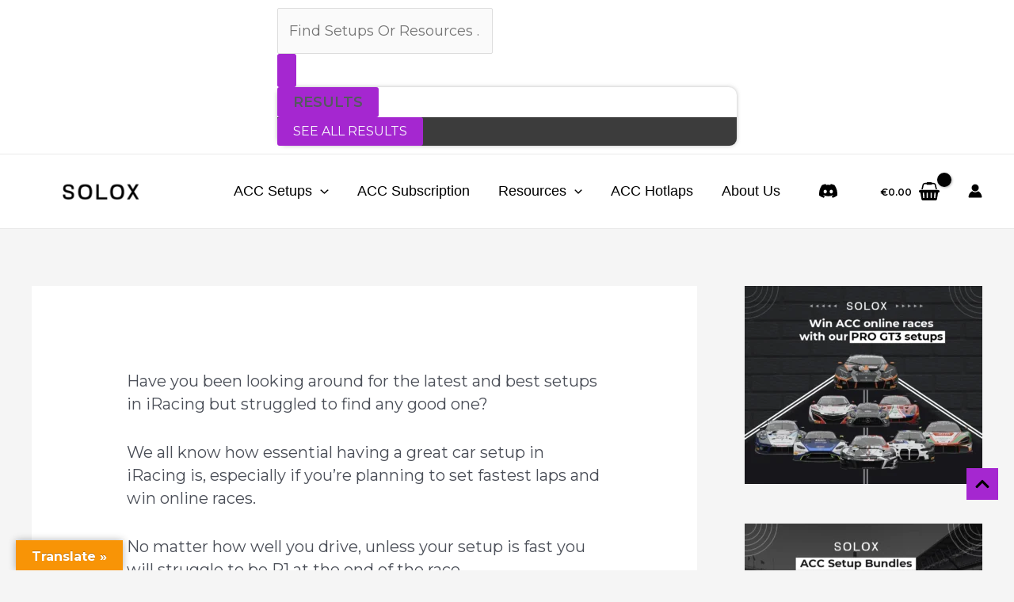

--- FILE ---
content_type: text/css; charset=UTF-8
request_url: https://solox.gg/wp-content/cache/perfmatters/solox.gg/css/page-5551.used.css
body_size: 11103
content:
@keyframes cresci{0%{transform:scale(0);}100%{transform:scale(1);}}@keyframes dondolashort{0%{transform:rotate(-5deg);}100%{transform:rotate(5deg);}}@keyframes dondola{0%{transform:rotate(-25deg);}100%{transform:rotate(25deg);}}@keyframes dondolalong{0%{transform:rotate(-45deg);}100%{transform:rotate(45deg);}}@keyframes pulsashort{0%{transform:scale(.98);}100%{transform:scale(1.02);}}@keyframes pulsa{0%{transform:scale(.93);}100%{transform:scale(1.07);}}@keyframes pulsalong{0%{transform:scale(.85);}100%{transform:scale(1.15);}}@keyframes dondolashort{0%{transform:rotate(-5deg);}100%{transform:rotate(5deg);}}@keyframes dondola{0%{transform:rotate(-25deg);}100%{transform:rotate(25deg);}}@keyframes dondolalong{0%{transform:rotate(-45deg);}100%{transform:rotate(45deg);}}@keyframes galleggiashort{0%{transform:translateY(-5%);}100%{transform:translateY(5%);}}@keyframes galleggia{0%{transform:translateY(-12%);}100%{transform:translateY(12%);}}@keyframes galleggialong{0%{transform:translateY(-25%);}100%{transform:translateY(25%);}}@keyframes attraversa{0%{transform:translateX(calc(-50vw - 50% - 100px));}100%{}}@keyframes risali-o-affondashort{0%{transform:translateY(70%);}100%{transform:translateY(0);}}@keyframes risali-o-affonda{0%{transform:translateY(150%);}100%{transform:translateY(0);}}@keyframes risali-o-affondalong{0%{transform:translateY(300%);}100%{transform:translateY(0);}}@keyframes saltellashort{0%{transform:translateY(0%);}20%,50%,80%,100%{transform:translateY(0);}40%{transform:translateY(-15px);}60%{transform:translateY(-7px);}}@keyframes saltella{0%{transform:translateY(0%);}20%,50%,80%,100%{transform:translateY(0);}40%{transform:translateY(-30px);}60%{transform:translateY(-15px);}}@keyframes saltellalong{0%{transform:translateY(0%);}20%,50%,80%,100%{transform:translateY(0);}40%{transform:translateY(-60px);}60%{transform:translateY(-30px);}}@keyframes rotolashort{0%{transform:translateX(calc(-50vw - 50% - 50px)) rotate(-90deg);}100%{}}@keyframes rotola{0%{transform:translateX(calc(-50vw - 50% - 50px)) rotate(-270deg);}100%{}}@keyframes rotolalong{0%{transform:translateX(calc(-50vw - 50% - 50px)) rotate(-450deg);}100%{}}@keyframes girashort{0%{transform:rotate(0deg);}100%{transform:rotate(360deg);}}@keyframes gira{0%{transform:rotate(0deg);}100%{transform:rotate(360deg);}}@keyframes giralong{0%{transform:rotate(0deg);}100%{transform:rotate(360deg);}}@keyframes brillashort{0%{box-shadow:0 0 -10px rgba(232,189,109,.88);}50%{box-shadow:0 0 50px rgba(232,189,109,.88);}100%{box-shadow:0 0 100px rgba(232,189,109,0);}}@keyframes brilla{0%{box-shadow:0 0 -10px rgba(232,189,109,.88);}50%{box-shadow:0 0 200px rgba(232,189,109,.88);}100%{box-shadow:0 0 300px rgba(232,189,109,0);}}@keyframes brillalong{0%{box-shadow:0 0 -10px rgba(232,189,109,.88);}50%{box-shadow:0 0 300px rgba(232,189,109,.88);}100%{box-shadow:0 0 700px rgba(232,189,109,0);}}@keyframes brilla1{0%{-moz-box-shadow:0 0 0 0 rgba(204,169,44,.4);box-shadow:0 0 0 0 rgba(204,169,44,.4);}70%{-moz-box-shadow:0 0 0 10px rgba(204,169,44,0);box-shadow:0 0 0 10px rgba(204,169,44,0);}100%{-moz-box-shadow:0 0 0 0 rgba(204,169,44,0);box-shadow:0 0 0 0 rgba(204,169,44,0);}}@keyframes exitToRight{0%{transform:translate(0,0);}100%{transform:translateX(100%);}}@keyframes enterFromRight{0%{transform:translate(100%,0);}100%{transform:translateX(0);}}@keyframes exitToLeft{0%{transform:translate(0,0);}100%{transform:translateX(-100%);}}@keyframes enterFromLeft{0%{transform:translate(-100%,0);}100%{transform:translateX(0);}}@keyframes exitToTop{0%{transform:translate(0,0);}100%{transform:translateY(-100%);}}@keyframes enterFromTop{0%{transform:translate(0,-100%);}100%{transform:translateY(0);}}@keyframes exitToBottom{0%{transform:translate(0,0);}100%{transform:translateY(100%);}}@keyframes enterFromBottom{0%{transform:translate(0,100%);}100%{transform:translateY(0);}}@keyframes exitToScaleBack{0%{transform:scale(1);}30%{opacity:1;}99%{visibility:visible;}100%{transform:scale(.5);opacity:0;visibility:hidden;}}@keyframes exitToScaleFront{0%{transform:scale(1);}30%{opacity:1;}99%{visibility:visible;}100%{transform:scale(1.3);opacity:0;visibility:hidden;}}@keyframes enterFormScaleBack{0%{transform:perspective(1500px) translateZ(-500px);visibility:visible;opacity:0;}100%{transform:perspective(1500px) translateZ(0);opacity:1;}}@keyframes enterFormScaleFront{0%{transform:perspective(1500px) translateZ(500px);visibility:visible;opacity:0;}100%{transform:perspective(1500px) translateZ(0);opacity:1;}}@keyframes exitToFade{0%{opacity:1;}100%{opacity:0;}}@keyframes enterFromFade{0%{opacity:0;}100%{opacity:1;}}@keyframes exitQuit{0%{transform:scale(1);opacity:1;visibility:visible;}100%{transform:scale(.5);opacity:0;visibility:hidden;}}@keyframes enterQuit{0%{transform:scale(.5);opacity:0;}100%{transform:scale(1);opacity:1;}}@keyframes loadAnim{0%{transform:rotate(0deg);}100%{transform:rotate(360deg);}}@-webkit-keyframes flipOutRight{from{}to{-webkit-transform:perspective(1500px) translateZ(-1000px) rotateY(90deg);opacity:.2;}}@keyframes flipOutRight{from{}to{-webkit-transform:perspective(1500px) translateZ(-1000px) rotateY(90deg);transform:perspective(1500px) translateZ(-1000px) rotateY(90deg);opacity:.2;}}@-webkit-keyframes flipInLeft{from{-webkit-transform:perspective(1500px) translateZ(-1000px) rotateY(-90deg);opacity:.2;}to{-webkit-transform:perspective(1500px) translateZ(0px) rotateY(0deg);opacity:1;}}@keyframes flipInLeft{from{-webkit-transform:perspective(1500px) translateZ(-1000px) rotateY(-90deg);transform:perspective(1500px) translateZ(-1000px) rotateY(-90deg);opacity:.2;}to{-webkit-transform:perspective(1500px) translateZ(0px) rotateY(0deg);opacity:1;}}@-webkit-keyframes flipOutLeft{from{}to{-webkit-transform:perspective(1500px) translateZ(-1000px) rotateY(-90deg);opacity:.2;}}@keyframes flipOutLeft{from{}to{-webkit-transform:perspective(1500px) translateZ(-1000px) rotateY(-90deg);transform:perspective(1500px) translateZ(-1000px) rotateY(-90deg);opacity:.2;}}@-webkit-keyframes flipInRight{from{-webkit-transform:perspective(1500px) translateZ(-1000px) rotateY(90deg);opacity:.2;}to{-webkit-transform:perspective(1500px) translateZ(0px) rotateY(0deg);opacity:1;}}@keyframes flipInRight{from{-webkit-transform:perspective(1500px) translateZ(-1000px) rotateY(90deg);transform:perspective(1500px) translateZ(-1000px) rotateY(90deg);opacity:.2;}to{-webkit-transform:perspective(1500px) translateZ(0px) rotateY(0deg);opacity:1;}}@-webkit-keyframes flipOutTop{from{}to{-webkit-transform:perspective(1500px) translateZ(-1000px) rotateX(90deg);opacity:.2;}}@keyframes flipOutTop{from{}to{-webkit-transform:perspective(1500px) translateZ(-1000px) rotateX(90deg);transform:perspective(1500px) translateZ(-1000px) rotateX(90deg);opacity:.2;}}@-webkit-keyframes flipInBottom{from{-webkit-transform:perspective(1500px) translateZ(-1000px) rotateX(-90deg);opacity:.2;}}@keyframes flipInBottom{from{-webkit-transform:perspective(1500px) translateZ(-1000px) rotateX(-90deg);transform:perspective(1500px) translateZ(-1000px) rotateX(-90deg);opacity:.2;}}@-webkit-keyframes flipOutBottom{from{}to{-webkit-transform:perspective(1500px) translateZ(-1000px) rotateX(-90deg);opacity:.2;}}@keyframes flipOutBottom{from{}to{-webkit-transform:perspective(1500px) translateZ(-1000px) rotateX(-90deg);transform:perspective(1500px) translateZ(-1000px) rotateX(-90deg);opacity:.2;}}@-webkit-keyframes flipInTop{from{-webkit-transform:perspective(1500px) translateZ(-1000px) rotateX(90deg);opacity:.2;}}@keyframes flipInTop{from{-webkit-transform:perspective(1500px) translateZ(-1000px) rotateX(90deg);transform:perspective(1500px) translateZ(-1000px) rotateX(90deg);opacity:.2;}}@keyframes noneOut{0%{display:block;}100%{display:none;}}@keyframes noneIn{0%{display:none;}100%{display:block;}}@keyframes noneOutPopup{0%{display:block;}100%{display:none;}}@keyframes noneInPopup{0%{display:none;}100%{display:block;}}@keyframes exitToRightPopup{0%{transform:translate(0,0);}100%{transform:translateX(100vw);}}@keyframes enterFromRightPopup{0%{transform:translate(100vw,0);}100%{transform:translateX(0);}}@keyframes exitToLeftPopup{0%{transform:translate(0,0);}100%{transform:translateX(-100vw);}}@keyframes enterFromLeftPopup{0%{transform:translate(-100vw,0);}100%{transform:translateX(0);}}@keyframes exitToTopPopup{0%{transform:translate(0,0);}100%{transform:translateY(-100vh);}}@keyframes enterFromTopPopup{0%{transform:translate(0,-100vh);}100%{transform:translateY(0);}}@keyframes exitToBottomPopup{0%{transform:translate(0,0);}100%{transform:translateY(100vh);}}@keyframes enterFromBottomPopup{0%{transform:translate(0,100vh);}100%{transform:translateY(0);}}@keyframes exitToScaleBackPopup{0%{transform:scale(1);}30%{opacity:1;}99%{visibility:visible;}100%{transform:scale(.5);opacity:0;visibility:hidden;}}@keyframes exitToScaleFrontPopup{0%{transform:scale(1);}30%{opacity:1;}99%{visibility:visible;}100%{transform:scale(1.3);opacity:0;visibility:hidden;}}@keyframes enterFormScaleBackPopup{0%{transform:translateZ(-500px);visibility:visible;opacity:0;}100%{transform:translateZ(0);opacity:1;}}@keyframes enterFormScaleFrontPopup{0%{transform:translateZ(500px);visibility:visible;opacity:0;}100%{transform:translateZ(0);opacity:1;}}@keyframes exitToFadePopup{0%{opacity:1;}100%{opacity:0;}}@keyframes enterFromFadePopup{0%{opacity:0;}100%{opacity:1;}}@keyframes exitQuitPopup{0%{transform:scale(1);opacity:1;visibility:visible;}100%{transform:scale(.5);opacity:0;visibility:hidden;}}@keyframes enterQuitPopup{0%{transform:scale(.5);opacity:0;}100%{transform:scale(1);opacity:1;}}@keyframes loadAnimPopup{0%{transform:rotate(0deg);}100%{transform:rotate(360deg);}}@-webkit-keyframes flipOutRightPopup{from{}to{-webkit-transform:translateZ(-1000px) rotateY(90deg);opacity:.2;}}@keyframes flipOutRightPopup{from{}to{-webkit-transform:translateZ(-1000px) rotateY(90deg);transform:translateZ(-1000px) rotateY(90deg);opacity:.2;}}@-webkit-keyframes flipInLeftPopup{from{-webkit-transform:translateZ(-1000px) rotateY(-90deg);opacity:.2;}to{-webkit-transform:translateZ(0px) rotateY(0deg);opacity:1;}}@keyframes flipInLeftPopup{from{-webkit-transform:translateZ(-1000px) rotateY(-90deg);transform:translateZ(-1000px) rotateY(-90deg);opacity:.2;}to{-webkit-transform:translateZ(0px) rotateY(0deg);opacity:1;}}@-webkit-keyframes flipOutLeftPopup{from{}to{-webkit-transform:translateZ(-1000px) rotateY(-90deg);opacity:.2;}}@keyframes flipOutLeftPopup{from{}to{-webkit-transform:translateZ(-1000px) rotateY(-90deg);transform:translateZ(-1000px) rotateY(-90deg);opacity:.2;}}@-webkit-keyframes flipInRightPopup{from{-webkit-transform:translateZ(-1000px) rotateY(90deg);opacity:.2;}to{-webkit-transform:translateZ(0px) rotateY(0deg);opacity:1;}}@keyframes flipInRightPopup{from{-webkit-transform:translateZ(-1000px) rotateY(90deg);transform:translateZ(-1000px) rotateY(90deg);opacity:.2;}to{-webkit-transform:translateZ(0px) rotateY(0deg);opacity:1;}}@-webkit-keyframes flipOutTopPopup{from{}to{-webkit-transform:translateZ(-1000px) rotateX(90deg);opacity:.2;}}@keyframes flipOutTopPopup{from{}to{-webkit-transform:translateZ(-1000px) rotateX(90deg);transform:translateZ(-1000px) rotateX(90deg);opacity:.2;}}@-webkit-keyframes flipInBottomPopup{from{-webkit-transform:translateZ(-1000px) rotateX(-90deg);opacity:.2;}}@keyframes flipInBottomPopup{from{-webkit-transform:translateZ(-1000px) rotateX(-90deg);transform:translateZ(-1000px) rotateX(-90deg);opacity:.2;}}@-webkit-keyframes flipOutBottomPopup{from{}to{-webkit-transform:translateZ(-1000px) rotateX(-90deg);opacity:.2;}}@keyframes flipOutBottomPopup{from{}to{-webkit-transform:translateZ(-1000px) rotateX(-90deg);transform:translateZ(-1000px) rotateX(-90deg);opacity:.2;}}@-webkit-keyframes flipInTopPopup{from{-webkit-transform:translateZ(-1000px) rotateX(90deg);opacity:.2;}}@keyframes flipInTopPopup{from{-webkit-transform:translateZ(-1000px) rotateX(90deg);transform:translateZ(-1000px) rotateX(90deg);opacity:.2;}}address,blockquote,body,dd,dl,dt,fieldset,figure,h1,h2,h3,h4,h5,h6,hr,html,iframe,legend,li,ol,p,pre,textarea,ul{border:0;font-size:100%;font-style:inherit;font-weight:inherit;margin:0;outline:0;padding:0;vertical-align:baseline;}html{-webkit-text-size-adjust:100%;-ms-text-size-adjust:100%;}body{margin:0;}main,nav{display:block;}a{background-color:transparent;}a:active{outline:0;}a,a:focus,a:hover,a:visited{text-decoration:none;}b,strong{font-weight:700;}img{border:0;}svg:not(:root){overflow:hidden;}button,input,optgroup,select,textarea{color:inherit;font:inherit;margin:0;}button{overflow:visible;}button,select{text-transform:none;}button,html input[type=button],input[type=reset],input[type=submit]{-webkit-appearance:button;cursor:pointer;}button[disabled],html input[disabled]{cursor:default;}button::-moz-focus-inner,input::-moz-focus-inner{border:0;padding:0;}input{line-height:normal;}input[type=checkbox],input[type=radio]{box-sizing:border-box;padding:0;}input[type=number]::-webkit-inner-spin-button,input[type=number]::-webkit-outer-spin-button{height:auto;}input[type=search]{-webkit-appearance:textfield;box-sizing:content-box;}input[type=search]::-webkit-search-cancel-button,input[type=search]::-webkit-search-decoration{-webkit-appearance:none;}.ast-container{max-width:100%;}.ast-container,.ast-container-fluid{margin-left:auto;margin-right:auto;padding-left:20px;padding-right:20px;}h1,h2,h3,h4,h5,h6{clear:both;}.entry-content h1,h1{color:#808285;font-size:2em;line-height:1.2;}.entry-content h2,h2{color:#808285;font-size:1.7em;line-height:1.3;}.entry-content h3,h3{color:#808285;font-size:1.5em;line-height:1.4;}html{box-sizing:border-box;}*,:after,:before{box-sizing:inherit;}body{color:#808285;background:#fff;font-style:normal;}ol,ul{margin:0 0 1.5em 3em;}ul{list-style:disc;}li>ol,li>ul{margin-bottom:0;margin-left:1.5em;}b,strong{font-weight:700;}cite,dfn,em,i{font-style:italic;}img{height:auto;max-width:100%;}.ast-button,.button,button,input,select,textarea{color:#808285;font-weight:400;font-size:100%;margin:0;vertical-align:baseline;}button,input{line-height:normal;}.ast-button,.button,button,input[type=button],input[type=reset],input[type=submit]{border:1px solid;border-color:var(--ast-border-color);border-radius:2px;background:#e6e6e6;padding:.6em 1em .4em;color:#fff;}.ast-button:focus,.ast-button:hover,.button:focus,.button:hover,button:focus,button:hover,input[type=button]:focus,input[type=button]:hover,input[type=reset]:focus,input[type=reset]:hover,input[type=submit]:focus,input[type=submit]:hover{color:#fff;border-color:var(--ast-border-color);}.ast-button:active,.ast-button:focus,.button:active,.button:focus,button:active,button:focus,input[type=button]:active,input[type=button]:focus,input[type=reset]:active,input[type=reset]:focus,input[type=submit]:active,input[type=submit]:focus{border-color:var(--ast-border-color);outline:0;}input[type=email],input[type=password],input[type=search],input[type=tel],input[type=text],input[type=url],textarea{color:#666;border:1px solid var(--ast-border-color);border-radius:2px;-webkit-appearance:none;}input[type=email]:focus,input[type=password]:focus,input[type=search]:focus,input[type=tel]:focus,input[type=text]:focus,input[type=url]:focus,textarea:focus{color:#111;}a{color:#4169e1;}a:focus,a:hover{color:#191970;}a:focus{outline:thin dotted;}a:hover{outline:0;}.screen-reader-text{border:0;clip:rect(1px,1px,1px,1px);height:1px;margin:-1px;overflow:hidden;padding:0;position:absolute;width:1px;word-wrap:normal !important;}.screen-reader-text:focus{background-color:#f1f1f1;border-radius:2px;box-shadow:0 0 2px 2px rgba(0,0,0,.6);clip:auto !important;color:#21759b;display:block;font-size:12.25px;font-size:.875rem;height:auto;left:5px;line-height:normal;padding:15px 23px 14px;text-decoration:none;top:5px;width:auto;z-index:100000;}.entry-content[data-ast-blocks-layout]>embed,.entry-content[data-ast-blocks-layout]>iframe,.entry-content[data-ast-blocks-layout]>object,embed,iframe,object{max-width:100%;}::selection{color:#fff;background:#0274be;}body{-webkit-font-smoothing:antialiased;-moz-osx-font-smoothing:grayscale;}body:not(.logged-in){position:relative;}#page{position:relative;}a,a:focus{text-decoration:none;}.secondary a *,.site-footer a *,.site-header a *,a{transition:all .2s linear;}img{vertical-align:middle;}.entry-content h1,.entry-content h2,.entry-content h3,.entry-content h4,.entry-content h5,.entry-content h6{margin-bottom:20px;}p{margin-bottom:1.75em;}.ast-button,.button,input[type=button],input[type=submit]{border-radius:0;padding:18px 30px;border:0;box-shadow:none;text-shadow:none;}.ast-button:hover,.button:hover,input[type=button]:hover,input[type=submit]:hover{box-shadow:none;}.ast-button:active,.ast-button:focus,.button:active,.button:focus,input[type=button]:active,input[type=button]:focus,input[type=submit]:active,input[type=submit]:focus{box-shadow:none;}.site .skip-link{background-color:#f1f1f1;box-shadow:0 0 1px 1px rgba(0,0,0,.2);color:#21759b;display:block;font-family:Montserrat,"Helvetica Neue",sans-serif;font-size:14px;font-weight:700;left:-9999em;outline:0;padding:15px 23px 14px;text-decoration:none;text-transform:none;top:-9999em;}.site .skip-link:focus{clip:auto;height:auto;left:6px;top:7px;width:auto;z-index:100000;outline:thin dotted;}input,select{line-height:1;}.ast-button,.ast-custom-button,body,button,input[type=button],input[type=submit],textarea{line-height:1.8571428571429;}.ast-single-post .entry-title,.ast-single-post .entry-title a{line-height:1.2;}.entry-title,.entry-title a{font-weight:var(--ast-blog-title-font-weight,normal);}body{background-color:#fff;}#page{display:block;}#primary,#secondary{width:100%;}#primary{margin:4em 0;}.ast-separate-container{background-color:#f5f5f5;}.ast-separate-container #primary{padding:4em 0;margin:0;border:0;}.ast-separate-container .ast-article-post,.ast-separate-container .ast-article-single:not(.ast-related-post){background-color:#fff;}.ast-separate-container .ast-article-post,.ast-separate-container .ast-article-single{border-bottom:1px solid var(--ast-border-color);margin:0;padding:5.34em 6.67em;}.ast-separate-container .ast-article-single{border-bottom:0;}@media (max-width:1200px){.ast-separate-container .ast-article-post,.ast-separate-container .ast-article-single{margin:0;padding:3.34em 2.4em;}}@media (min-width:993px){.ast-separate-container #primary,.ast-separate-container.ast-left-sidebar #primary,.ast-separate-container.ast-right-sidebar #primary{margin:4em 0;padding:0;}.ast-right-sidebar #primary{padding-right:60px;}}@media (max-width:992px){.ast-separate-container #primary,.ast-separate-container.ast-left-sidebar #primary,.ast-separate-container.ast-right-sidebar #primary{padding-left:0;padding-right:0;}.ast-right-sidebar #primary{padding-right:30px;}}.main-navigation{height:100%;-js-display:inline-flex;display:inline-flex;}.main-navigation ul{list-style:none;margin:0;padding-left:0;position:relative;}.main-header-menu .menu-link,.main-header-menu>a{text-decoration:none;padding:0 1em;display:inline-block;transition:all .2s linear;}.main-header-menu .menu-item{position:relative;}.main-header-menu .menu-item.focus>.sub-menu,.main-header-menu .menu-item:hover>.sub-menu,.main-header-menu .menu-item>.sub-menu.toggled-on{right:auto;left:0;visibility:visible;}.main-header-menu .sub-menu{width:240px;background:#fff;left:-999em;position:absolute;top:100%;z-index:99999;visibility:hidden;}@media (min-width:769px){.main-header-menu .sub-menu .menu-item.focus>.sub-menu,.main-header-menu .sub-menu .menu-item:hover>.sub-menu{left:100%;right:auto;}}.main-header-menu .sub-menu .menu-link{padding:.9em 1em;display:block;word-wrap:break-word;}.main-header-menu .sub-menu .menu-item:not(.menu-item-has-children) .menu-link .icon-arrow:first-of-type{display:none;}#ast-desktop-header .main-header-menu .sub-menu .menu-item.menu-item-has-children>.menu-link .icon-arrow{display:none;}#ast-desktop-header .main-header-menu .sub-menu .menu-item.menu-item-has-children>.menu-link .ast-header-navigation-arrow{position:absolute;right:.6em;top:50%;transform:translate(0,-50%) rotate(270deg);}#ast-desktop-header .main-header-menu .sub-menu .menu-item.menu-item-has-children>.menu-link .ast-header-navigation-arrow .icon-arrow{display:block;}#ast-desktop-header .main-header-menu .sub-menu .menu-item.menu-item-has-children>.menu-link .ast-header-navigation-arrow .icon-arrow svg{margin:0;}.main-header-menu .sub-menu .sub-menu{top:0;}.submenu-with-border .sub-menu{border-width:1px;border-style:solid;}.submenu-with-border .sub-menu .menu-link{border-width:0 0 1px;border-style:solid;}.submenu-with-border .sub-menu .sub-menu{top:-2px;}.ast-desktop .submenu-with-border .sub-menu>.menu-item:last-child>.menu-link{border-bottom-style:none;}.ast-header-break-point .main-navigation{padding-left:0;}.ast-header-break-point .main-navigation ul .menu-item .menu-link{padding:0 20px;display:inline-block;width:100%;border:0;border-bottom-width:1px;border-style:solid;border-color:var(--ast-border-color);}.ast-header-break-point .main-navigation ul .menu-item .menu-link .icon-arrow:first-of-type{margin-right:5px;}.ast-header-break-point .main-navigation ul .sub-menu .menu-item:not(.menu-item-has-children) .menu-link .icon-arrow:first-of-type{display:inline;}.ast-header-break-point .main-navigation .sub-menu .menu-item .menu-link{padding-left:30px;}.ast-header-break-point .main-navigation .sub-menu .menu-item .menu-item .menu-link{padding-left:40px;}.ast-header-break-point .main-navigation .sub-menu .menu-item .menu-item .menu-item .menu-link{padding-left:50px;}.ast-header-break-point .main-navigation .sub-menu .menu-item .menu-item .menu-item .menu-item .menu-link{padding-left:60px;}.ast-header-break-point .main-header-menu{background-color:#f9f9f9;border-top-width:0;}.ast-header-break-point .main-header-menu .sub-menu{background-color:#f9f9f9;position:static;opacity:1;visibility:visible;border:0;width:auto;}.ast-header-break-point .main-header-menu .sub-menu .ast-left-align-sub-menu.focus>.sub-menu,.ast-header-break-point .main-header-menu .sub-menu .ast-left-align-sub-menu:hover>.sub-menu{left:0;}.ast-header-break-point .main-header-menu .ast-sub-menu-goes-outside.focus>.sub-menu,.ast-header-break-point .main-header-menu .ast-sub-menu-goes-outside:hover>.sub-menu{left:0;}.ast-header-break-point .submenu-with-border .sub-menu{border:0;}.ast-header-break-point .dropdown-menu-toggle{display:none;}.ast-button-wrap{display:inline-block;}.ast-button-wrap button{box-shadow:none;border:none;}.ast-button-wrap .menu-toggle{padding:0;width:2.2em;height:2.1em;font-size:1.5em;font-weight:400;border-radius:2px;border-radius:2px;-webkit-font-smoothing:antialiased;-moz-osx-font-smoothing:grayscale;vertical-align:middle;line-height:1.8571428571429;}.ast-button-wrap .menu-toggle.main-header-menu-toggle{padding:0 .5em;width:auto;text-align:center;}.ast-button-wrap .menu-toggle:focus{outline:thin dotted;}.header-main-layout-1 .ast-main-header-bar-alignment{margin-left:auto;}.site-navigation{height:100%;}.site-header .menu-link *{transition:none;}.ast-icon.icon-arrow svg{height:.6em;width:.6em;position:relative;margin-left:10px;}.ast-header-break-point .user-select{clear:both;}.ast-header-break-point .ast-mobile-menu-buttons{display:block;align-self:center;}.ast-header-break-point .main-header-bar-navigation{flex:auto;}.ast-header-break-point .ast-main-header-bar-alignment{display:block;width:100%;flex:auto;order:4;}.ast-header-break-point .ast-icon.icon-arrow svg{height:.85em;width:.95em;position:relative;margin-left:10px;}.ast-icon svg{fill:currentColor;}.entry-content>:last-child,.entry-summary>:last-child,.page-content>:last-child{margin-bottom:0;}body{overflow-x:hidden;}.widget{margin:0 0 2.8em 0;}.widget:last-child{margin-bottom:0;}.widget ul{margin:0;list-style-type:none;}.ast-builder-grid-row{display:grid;grid-template-columns:auto auto;align-items:center;grid-column-gap:20px;overflow-wrap:anywhere;}.ast-builder-grid-row>.site-header-section{flex-wrap:nowrap;}.ast-builder-grid-row.ast-grid-center-col-layout{grid-template-columns:1fr auto 1fr;}.ast-builder-layout-element{align-items:center;}.ast-builder-grid-row.ast-grid-center-col-layout-only{-js-display:flex;display:flex;height:100%;justify-content:center;}.ast-builder-grid-row.ast-grid-center-col-layout-only .ast-grid-section-center{flex-grow:1;}.site-header-section{height:100%;min-height:0;align-items:center;}.site-header-section>*{padding:0 10px;}.site-header-section>div:first-child{padding-left:0;}.site-header-section>div:last-child{padding-right:0;}.site-header-section .ast-builder-menu{align-items:center;}.ast-grid-right-center-section{justify-content:flex-start;flex-grow:1;}.ast-grid-right-section{justify-content:flex-end;}.ast-grid-right-section .ast-site-identity>:first-child{text-align:right;}.ast-grid-right-section .ast-grid-right-center-section .ast-site-identity>:first-child{text-align:left;}.ast-grid-left-center-section{justify-content:flex-end;flex-grow:1;}.ast-grid-section-center{justify-content:center;}.ast-grid-section-center .ast-site-identity>:first-child{text-align:center;}.ahfb-svg-iconset{-js-display:inline-flex;display:inline-flex;align-self:center;}.ahfb-svg-iconset svg{width:17px;height:17px;transition:none;}.ahfb-svg-iconset svg>*{transition:none;}.ast-builder-grid-row-container{display:grid;align-content:center;}.main-header-bar .main-header-bar-navigation{height:100%;}.ast-nav-menu .sub-menu{line-height:1.45;}.ast-builder-menu .main-navigation{padding:0;}.ast-builder-menu .main-navigation>ul{align-self:center;}.ast-header-break-point #ast-mobile-header{display:block;}.ast-header-break-point .main-header-bar-navigation{line-height:3;}.ast-header-break-point .main-header-bar-navigation .menu-item-has-children>.ast-menu-toggle{display:inline-block;position:absolute;font-size:inherit;top:0;right:20px;cursor:pointer;-webkit-font-smoothing:antialiased;-moz-osx-font-smoothing:grayscale;padding:0 .907em;font-weight:400;line-height:inherit;}.ast-header-break-point .main-header-bar-navigation .menu-item-has-children>.ast-menu-toggle>.ast-icon.icon-arrow{pointer-events:none;}.ast-header-break-point .main-header-bar-navigation .menu-item-has-children .sub-menu{display:none;}.ast-header-break-point .ast-mobile-header-wrap .ast-above-header-wrap .main-header-bar-navigation .ast-submenu-expanded>.ast-menu-toggle::before,.ast-header-break-point .ast-mobile-header-wrap .ast-main-header-wrap .main-header-bar-navigation .ast-submenu-expanded>.ast-menu-toggle::before{transform:rotateX(180deg);}.ast-header-break-point .ast-nav-menu .sub-menu{line-height:3;}.ast-hfb-header.ast-header-break-point .main-header-bar-navigation{width:100%;margin:0;}.menu-toggle .ast-close-svg{display:none;}.ast-mobile-header-wrap .menu-toggle .mobile-menu-toggle-icon{-js-display:inline-flex;display:inline-flex;align-self:center;}.ast-mobile-header-wrap .ast-button-wrap .menu-toggle.main-header-menu-toggle{-js-display:flex;display:flex;align-items:center;width:auto;height:auto;}.menu-toggle .mobile-menu-toggle-icon{-js-display:inline-flex;display:inline-flex;align-self:center;}.ast-button-wrap .menu-toggle.main-header-menu-toggle{padding:.5em;align-items:center;-js-display:flex;display:flex;}.site-header{z-index:99;position:relative;}.main-header-bar-wrap{position:relative;}.main-header-bar{background-color:#fff;border-bottom-color:var(--ast-border-color);border-bottom-style:solid;}.ast-header-break-point .main-header-bar{border:0;}.ast-header-break-point .main-header-bar{border-bottom-color:var(--ast-border-color);border-bottom-style:solid;}.main-header-bar{margin-left:auto;margin-right:auto;}.ast-desktop .main-header-menu.ast-menu-shadow .sub-menu{box-shadow:0 4px 10px -2px rgba(0,0,0,.1);}.ast-header-custom-item-inside.ast-header-break-point .button-custom-menu-item{padding-left:0;padding-right:0;margin-top:0;margin-bottom:0;}.ast-header-custom-item-inside.ast-header-break-point .button-custom-menu-item .ast-custom-button-link{display:none;}.ast-header-custom-item-inside.ast-header-break-point .button-custom-menu-item .menu-link{display:block;}.site-branding{line-height:1;align-self:center;}.ast-menu-toggle{display:none;background:0 0;color:inherit;border-style:dotted;border-color:transparent;}.ast-menu-toggle:focus,.ast-menu-toggle:hover{background:0 0;border-color:inherit;color:inherit;}.ast-menu-toggle:focus{outline:thin dotted;}.main-header-bar{z-index:4;position:relative;}.main-header-bar .main-header-bar-navigation:empty{padding:0;}.main-header-bar .main-header-bar-navigation .sub-menu{line-height:1.45;}.main-header-bar .main-header-bar-navigation .menu-item-has-children>.menu-link:after{line-height:normal;}.ast-site-identity{padding:1em 0;}.ast-header-break-point .site-header .main-header-bar-wrap .site-branding{flex:1;align-self:center;}.ast-header-break-point .ast-site-identity{width:100%;}.ast-header-break-point .main-header-bar{display:block;line-height:3;}.ast-header-break-point .main-header-bar .main-header-bar-navigation{line-height:3;}.ast-header-break-point .main-header-bar .main-header-bar-navigation .sub-menu{line-height:3;}.ast-header-break-point .main-header-bar .main-header-bar-navigation .menu-item-has-children .sub-menu{display:none;}.ast-header-break-point .main-header-bar .main-header-bar-navigation .menu-item-has-children>.ast-menu-toggle{display:inline-block;position:absolute;font-size:inherit;top:-1px;right:20px;cursor:pointer;-webkit-font-smoothing:antialiased;-moz-osx-font-smoothing:grayscale;padding:0 .907em;font-weight:400;line-height:inherit;transition:all .2s;}.ast-header-break-point .main-header-bar .main-header-bar-navigation .ast-submenu-expanded>.ast-menu-toggle::before{transform:rotateX(180deg);}.ast-header-break-point .main-header-bar .main-header-bar-navigation .main-header-menu{border-top-width:0;}.ast-header-break-point .main-navigation{display:block;width:100%;}.ast-header-break-point .main-navigation ul ul{left:auto;right:auto;}.ast-header-break-point .main-navigation .stack-on-mobile li{width:100%;}.ast-header-break-point .main-navigation .widget{margin-bottom:1em;}.ast-header-break-point .main-navigation .widget li{width:auto;}.ast-header-break-point .main-navigation .widget:last-child{margin-bottom:0;}.ast-header-break-point .main-header-bar-navigation{width:calc(100% + 40px);margin:0 -20px;}.ast-header-break-point .main-header-menu ul ul{top:0;}.ast-header-break-point .ast-builder-menu{width:100%;}.ast-header-break-point .ast-mobile-header-wrap .ast-flex.stack-on-mobile{flex-wrap:wrap;}.ast-desktop .main-header-menu>.menu-item .sub-menu:before{position:absolute;content:"";top:0;left:0;width:100%;transform:translateY(-100%);}input[type=email],input[type=number],input[type=password],input[type=reset],input[type=search],input[type=tel],input[type=text],input[type=url],select,textarea{color:#666;padding:.75em;height:auto;border-width:1px;border-style:solid;border-color:var(--ast-border-color);border-radius:2px;background:var(--ast-comment-inputs-background);box-shadow:none;box-sizing:border-box;transition:all .2s linear;}input[type=email]:focus,input[type=password]:focus,input[type=reset]:focus,input[type=search]:focus,input[type=tel]:focus,input[type=text]:focus,input[type=url]:focus,select:focus,textarea:focus{background-color:#fff;border-color:var(--ast-border-color);box-shadow:none;}input[type=button],input[type=button]:focus,input[type=button]:hover,input[type=reset],input[type=reset]:focus,input[type=reset]:hover,input[type=submit],input[type=submit]:focus,input[type=submit]:hover{box-shadow:none;}input[type=search]:focus{outline:thin dotted;}input[type=range]{-webkit-appearance:none;width:100%;margin:5.7px 0;padding:0;border:none;}input[type=range]:focus{outline:0;}input[type=range]::-webkit-slider-runnable-track{width:100%;height:8.6px;cursor:pointer;box-shadow:2.6px 2.6px .4px #ccc,0 0 2.6px #d9d9d9;background:rgba(255,255,255,.2);border-radius:13.6px;border:0 solid #fff;}input[type=range]::-webkit-slider-thumb{box-shadow:0 0 0 rgba(255,221,0,.37),0 0 0 rgba(255,224,26,.37);border:7.9px solid #0274be;height:20px;width:20px;border-radius:50px;background:#0274be;cursor:pointer;-webkit-appearance:none;margin-top:-5.7px;}input[type=range]:focus::-webkit-slider-runnable-track{background:rgba(255,255,255,.2);}input[type=range]::-moz-range-track{width:100%;height:8.6px;cursor:pointer;box-shadow:2.6px 2.6px .4px #ccc,0 0 2.6px #d9d9d9;background:rgba(255,255,255,.2);border-radius:13.6px;border:0 solid #fff;}input[type=range]::-moz-range-thumb{box-shadow:0 0 0 rgba(255,221,0,.37),0 0 0 rgba(255,224,26,.37);border:7.9px solid #0274be;height:20px;width:20px;border-radius:50px;background:#0274be;cursor:pointer;}input[type=range]::-ms-track{width:100%;height:8.6px;cursor:pointer;background:0 0;border-color:transparent;color:transparent;}input[type=range]::-ms-fill-lower{background:rgba(199,199,199,.2);border:0 solid #fff;border-radius:27.2px;box-shadow:2.6px 2.6px .4px #ccc,0 0 2.6px #d9d9d9;}input[type=range]::-ms-fill-upper{background:rgba(255,255,255,.2);border:0 solid #fff;border-radius:27.2px;box-shadow:2.6px 2.6px .4px #ccc,0 0 2.6px #d9d9d9;}input[type=range]::-ms-thumb{box-shadow:0 0 0 rgba(255,221,0,.37),0 0 0 rgba(255,224,26,.37);border:7.9px solid #0274be;height:20px;height:8.6px;width:20px;border-radius:50px;background:#0274be;cursor:pointer;}input[type=range]:focus::-ms-fill-lower{background:rgba(255,255,255,.2);}input[type=range]:focus::-ms-fill-upper{background:rgba(255,255,255,.2);}input[type=color]{border:none;width:100px;padding:0;height:30px;cursor:pointer;}input[type=color]::-webkit-color-swatch-wrapper{padding:0;border:none;}input[type=color]::-webkit-color-swatch{border:none;}.page .entry-header{margin-bottom:1.5em;}.ast-single-post .entry-header.ast-header-without-markup,.ast-single-post .entry-header.ast-no-title.ast-no-thumbnail{margin-bottom:0;}.entry-header{margin-bottom:1.2em;word-wrap:break-word;}.entry-content{word-wrap:break-word;}.entry-content .wp-audio-shortcode,.entry-content .wp-embedded-audio,.entry-content .wp-embedded-video,.entry-content .wp-video,.entry-content p{margin-bottom:1.6em;}.entry-content::after{display:table;clear:both;content:"";}.entry-title{margin-bottom:.2em;}@media (max-width:768px){.ast-separate-container .entry-header{margin-bottom:1em;}}.ast-flex{-js-display:flex;display:flex;flex-wrap:wrap;}.ast-inline-flex{-js-display:inline-flex;display:inline-flex;align-items:center;flex-wrap:wrap;align-content:center;}.ast-flex-grow-1{flex-grow:1;}.brxe-jet-engine-listing-dynamic-field .jet-listing-dynamic-field__icon :is(svg,path){fill:currentColor;}.brxe-jet-engine-listing-dynamic-link .jet-listing-dynamic-link__icon :is(svg,path){fill:currentColor;}@-webkit-keyframes jet-engine-spin{0%{transform:rotate(0);}100%{transform:rotate(359deg);}}@keyframes jet-engine-spin{0%{transform:rotate(0);}100%{transform:rotate(359deg);}}@-webkit-keyframes jet-engine-map-spin{0%{transform:rotate(0);}100%{transform:rotate(359deg);}}@keyframes jet-engine-map-spin{0%{transform:rotate(0);}100%{transform:rotate(359deg);}}#glt-footer,#glt-footer #google_language_translator{display:none !important;}#glt-translate-trigger,#glt-translate-trigger span{cursor:pointer;}#flags{overflow:hidden;}#flags ul{margin:0;padding:0;}#flags li{float:left !important;margin-bottom:0 !important;padding:0 !important;border:none !important;list-style:none !important;content:none !important;}#flags li:before{content:none !important;border:none !important;background:none !important;}#flags a,.tool-container .tool-items a{display:inline-block;cursor:pointer;}#flags.size18 a,a.single-language span.size18{width:18px !important;height:14px !important;box-sizing:content-box;-webkit-box-sizing:content-box;-moz-box-sizing:content-box;-o-box-sizing:content-box;-ms-box-sizing:content-box;}.flag{padding:1px 0;}a.nturl{cursor:pointer;}.flag img,.alt_flag img{border:0px !important;margin-top:2px !important;padding:0px !important;}#flags.size18 a[title="Afrikaans"],.tool-container .tool-items a[title="Afrikaans"],a.single-language[title="Afrikaans"] span.size18{background:url("https://solox.gg/wp-content/plugins/google-language-translator/css/../images/flags18.png") -2px -4px no-repeat;}#flags.size18 a[title="Albanian"],.tool-container .tool-items a[title="Albanian"],a.single-language[title="Albanian"] span.size18{background:url("https://solox.gg/wp-content/plugins/google-language-translator/css/../images/flags18.png") -31px -4px no-repeat;}#flags.size18 a[title="Amharic"],.tool-container .tool-items a[title="Amharic"],a.single-language[title="Amharic"] span.size18{background:url("https://solox.gg/wp-content/plugins/google-language-translator/css/../images/flags18.png") -2px -468px no-repeat;}#flags.size18 a[title="Arabic"],.tool-container .tool-items a[title="Arabic"],a.single-language[title="Arabic"] span.size18{background:url("https://solox.gg/wp-content/plugins/google-language-translator/css/../images/flags18.png") -60px -4px no-repeat;}#flags.size18 a[title="Armenian"],.tool-container .tool-items a[title="Armenian"],a.single-language[title="Armenian"] span.size18{background:url("https://solox.gg/wp-content/plugins/google-language-translator/css/../images/flags18.png") -89px -4px no-repeat;}#flags.size18 a[title="Azerbaijani"],.tool-container .tool-items a[title="Azerbaijani"],a.single-language[title="Azerbaijani"] span.size18{background:url("https://solox.gg/wp-content/plugins/google-language-translator/css/../images/flags18.png") -118px -4px no-repeat;}#flags.size18 a[title="Basque"],.tool-container .tool-items a[title="Basque"],a.single-language[title="Basque"] span.size18{background:url("https://solox.gg/wp-content/plugins/google-language-translator/css/../images/flags18.png") -147px -4px no-repeat;}#flags.size18 a[title="Belarusian"],.tool-container .tool-items a[title="Belarusian"],a.single-language[title="Belarusian"] span.size18{background:url("https://solox.gg/wp-content/plugins/google-language-translator/css/../images/flags18.png") -2px -33px no-repeat;}#flags.size18 a[title="Bengali"],.tool-container .tool-items a[title="Bengali"],a.single-language[title="Bengali"] span.size18{background:url("https://solox.gg/wp-content/plugins/google-language-translator/css/../images/flags18.png") -31px -33px no-repeat;}#flags.size18 a[title="Bosnian"],.tool-container .tool-items a[title="Bosnian"],a.single-language[title="Bosnian"] span.size18{background:url("https://solox.gg/wp-content/plugins/google-language-translator/css/../images/flags18.png") -60px -33px no-repeat;}#flags.size18 a[title="Bulgarian"],.tool-container .tool-items a[title="Bulgarian"],a.single-language[title="Bulgarian"] span.size18{background:url("https://solox.gg/wp-content/plugins/google-language-translator/css/../images/flags18.png") -89px -33px no-repeat;}#flags.size18 a[title="Catalan"],.tool-container .tool-items a[title="Catalan"],a.single-language[title="Catalan"] span.size18{background:url("https://solox.gg/wp-content/plugins/google-language-translator/css/../images/flags18.png") -118px -33px no-repeat;}#flags.size18 a[title="Cebuano"],.tool-container .tool-items a[title="Cebuano"],a.single-language[title="Cebuano"] span.size18{background:url("https://solox.gg/wp-content/plugins/google-language-translator/css/../images/flags18.png") -147px -33px no-repeat;}#flags.size18 a[title="Chichewa"],.tool-container .tool-items a[title="Chichewa"],a.single-language[title="Chichewa"] span.size18{background:url("https://solox.gg/wp-content/plugins/google-language-translator/css/../images/flags18.png") -89px -410px no-repeat;}#flags.size18 a[title="Chinese (Simplified)"],.tool-container .tool-items a[title="Chinese (Simplified)"],a.single-language[title="Chinese (Simplified)"] span.size18{background:url("https://solox.gg/wp-content/plugins/google-language-translator/css/../images/flags18.png") -2px -62px no-repeat;}#flags.size18 a[title="Chinese (Traditional)"],.tool-container .tool-items a[title="Chinese (Traditional)"],a.single-language[title="Chinese (Traditional)"] span.size18{background:url("https://solox.gg/wp-content/plugins/google-language-translator/css/../images/flags18.png") -31px -62px no-repeat;}#flags.size18 a[title="Corsican"],.tool-container .tool-items a[title="Corsican"],a.single-language[title="Corsican"] span.size18{background:url("https://solox.gg/wp-content/plugins/google-language-translator/css/../images/flags18.png") -118px -91px no-repeat;}#flags.size18 a[title="Croatian"],.tool-container .tool-items a[title="Croatian"],a.single-language[title="Croatian"] span.size18{background:url("https://solox.gg/wp-content/plugins/google-language-translator/css/../images/flags18.png") -60px -62px no-repeat;}#flags.size18 a[title="Czech"],.tool-container .tool-items a[title="Czech"],a.single-language[title="Czech"] span.size18{background:url("https://solox.gg/wp-content/plugins/google-language-translator/css/../images/flags18.png") -89px -62px no-repeat;}#flags.size18 a[title="Danish"],.tool-container .tool-items a[title="Danish"],a.single-language[title="Danish"] span.size18{background:url("https://solox.gg/wp-content/plugins/google-language-translator/css/../images/flags18.png") -118px -62px no-repeat;}#flags.size18 a[title="Dutch"],.tool-container .tool-items a[title="Dutch"],a.single-language[title="Dutch"] span.size18{background:url("https://solox.gg/wp-content/plugins/google-language-translator/css/../images/flags18.png") -147px -62px no-repeat;}#flags.size18 a[title="English"],.tool-container .tool-items a[title="English"],a.single-language[title="English"] span.size18{background:url("https://solox.gg/wp-content/plugins/google-language-translator/css/../images/flags18.png") -89px -352px no-repeat;}#flags.size18 a.united-states[title="English"],a.single-language.united-states[title="English"] span.size18{background:url("https://solox.gg/wp-content/plugins/google-language-translator/css/../images/flags18.png") -118px -352px no-repeat;}#flags.size18 a[title="Esperanto"],.tool-container .tool-items a[title="Esperanto"],a.single-language[title="Esperanto"] span.size18{background:url("https://solox.gg/wp-content/plugins/google-language-translator/css/../images/flags18.png") -2px -91px no-repeat;}#flags.size18 a[title="Estonian"],.tool-container .tool-items a[title="Estonian"],a.single-language[title="Estonian"] span.size18{background:url("https://solox.gg/wp-content/plugins/google-language-translator/css/../images/flags18.png") -31px -91px no-repeat;}#flags.size18 a[title="Filipino"],.tool-container .tool-items a[title="Filipino"],a.single-language[title="Filipino"] span.size18{background:url("https://solox.gg/wp-content/plugins/google-language-translator/css/../images/flags18.png") -60px -91px no-repeat;}#flags.size18 a[title="Finnish"],.tool-container .tool-items a[title="Finnish"],a.single-language[title="Finnish"] span.size18{background:url("https://solox.gg/wp-content/plugins/google-language-translator/css/../images/flags18.png") -89px -91px no-repeat;}#flags.size18 a[title="French"],.tool-container .tool-items a[title="French"],a.single-language[title="French"] span.size18{background:url("https://solox.gg/wp-content/plugins/google-language-translator/css/../images/flags18.png") -118px -91px no-repeat;}#flags.size18 a[title="Frisian"],.tool-container .tool-items a[title="Frisian"],a.single-language[title="Frisian"] span.size18{background:url("https://solox.gg/wp-content/plugins/google-language-translator/css/../images/flags18.png") -147px -62px no-repeat;}#flags.size18 a[title="Galician"],.tool-container .tool-items a[title="Galician"],a.single-language[title="Galician"] span.size18{background:url("https://solox.gg/wp-content/plugins/google-language-translator/css/../images/flags18.png") -147px -91px no-repeat;}#flags.size18 a[title="Georgian"],.tool-container .tool-items a[title="Georgian"],a.single-language[title="Georgian"] span.size18{background:url("https://solox.gg/wp-content/plugins/google-language-translator/css/../images/flags18.png") -2px -120px no-repeat;}#flags.size18 a[title="German"],.tool-container .tool-items a[title="German"],a.single-language[title="German"] span.size18{background:url("https://solox.gg/wp-content/plugins/google-language-translator/css/../images/flags18.png") -31px -120px no-repeat;}#flags.size18 a[title="Greek"],.tool-container .tool-items a[title="Greek"],a.single-language[title="Greek"] span.size18{background:url("https://solox.gg/wp-content/plugins/google-language-translator/css/../images/flags18.png") -60px -120px no-repeat;}#flags.size18 a[title="Gujarati"],.tool-container .tool-items a[title="Gujarati"],a.single-language[title="Gujarati"] span.size18{background:url("https://solox.gg/wp-content/plugins/google-language-translator/css/../images/flags18.png") -89px -120px no-repeat;}#flags.size18 a[title="Haitian"],.tool-container .tool-items a[title="Haitian"],a.single-language[title="Haitian"] span.size18{background:url("https://solox.gg/wp-content/plugins/google-language-translator/css/../images/flags18.png") -118px -120px no-repeat;}#flags.size18 a[title="Hawaiian"],.tool-container .tool-items a[title="Hawaiian"],a.single-language[title="Hawaiian"] span.size18{background:url("https://solox.gg/wp-content/plugins/google-language-translator/css/../images/flags18.png") -89px -468px no-repeat;}#flags.size18 a[title="Hausa"],.tool-container .tool-items a[title="Hausa"],a.single-language[title="Hausa"] span.size18{background:url("https://solox.gg/wp-content/plugins/google-language-translator/css/../images/flags18.png") -147px -120px no-repeat;}#flags.size18 a[title="Hebrew"],.tool-container .tool-items a[title="Hebrew"],a.single-language[title="Hebrew"] span.size18{background:url("https://solox.gg/wp-content/plugins/google-language-translator/css/../images/flags18.png") -2px -149px no-repeat;}#flags.size18 a[title="Hindi"],.tool-container .tool-items a[title="Hindi"],a.single-language[title="Hindi"] span.size18{background:url("https://solox.gg/wp-content/plugins/google-language-translator/css/../images/flags18.png") -31px -149px no-repeat;}#flags.size18 a[title="Hmong"],.tool-container .tool-items a[title="Hmong"],a.single-language[title="Hmong"] span.size18{background:url("https://solox.gg/wp-content/plugins/google-language-translator/css/../images/flags18.png") -60px -149px no-repeat;}#flags.size18 a[title="Hungarian"],.tool-container .tool-items a[title="Hungarian"],a.single-language[title="Hungarian"] span.size18{background:url("https://solox.gg/wp-content/plugins/google-language-translator/css/../images/flags18.png") -89px -149px no-repeat;}#flags.size18 a[title="Icelandic"],.tool-container .tool-items a[title="Icelandic"],a.single-language[title="Icelandic"] span.size18{background:url("https://solox.gg/wp-content/plugins/google-language-translator/css/../images/flags18.png") -118px -149px no-repeat;}#flags.size18 a[title="Igbo"],.tool-container .tool-items a[title="Igbo"],a.single-language[title="Igbo"] span.size18{background:url("https://solox.gg/wp-content/plugins/google-language-translator/css/../images/flags18.png") -147px -149px no-repeat;}#flags.size18 a[title="Indonesian"],.tool-container .tool-items a[title="Indonesian"],a.single-language[title="Indonesian"] span.size18{background:url("https://solox.gg/wp-content/plugins/google-language-translator/css/../images/flags18.png") -2px -178px no-repeat;}#flags.size18 a[title="Irish"],.tool-container .tool-items a[title="Irish"],a.single-language[title="Irish"] span.size18{background:url("https://solox.gg/wp-content/plugins/google-language-translator/css/../images/flags18.png") -31px -178px no-repeat;}#flags.size18 a[title="Italian"],.tool-container .tool-items a[title="Italian"],a.single-language[title="Italian"] span.size18{background:url("https://solox.gg/wp-content/plugins/google-language-translator/css/../images/flags18.png") -60px -178px no-repeat;}#flags.size18 a[title="Japanese"],.tool-container .tool-items a[title="Japanese"],a.single-language[title="Japanese"] span.size18{background:url("https://solox.gg/wp-content/plugins/google-language-translator/css/../images/flags18.png") -89px -178px no-repeat;}#flags.size18 a[title="Javanese"],.tool-container .tool-items a[title="Javanese"],a.single-language[title="Javanese"] span.size18{background:url("https://solox.gg/wp-content/plugins/google-language-translator/css/../images/flags18.png") -118px -178px no-repeat;}#flags.size18 a[title="Kannada"],.tool-container .tool-items a[title="Kannada"],a.single-language[title="Kannada"] span.size18{background:url("https://solox.gg/wp-content/plugins/google-language-translator/css/../images/flags18.png") -147px -178px no-repeat;}#flags.size18 a[title="Kazakh"],.tool-container .tool-items a[title="Kazakh"],a.single-language[title="Kazakh"] span.size18{background:url("https://solox.gg/wp-content/plugins/google-language-translator/css/../images/flags18.png") -2px -410px no-repeat;}#flags.size18 a[title="Khmer"],.tool-container .tool-items a[title="Khmer"],a.single-language[title="Khmer"] span.size18{background:url("https://solox.gg/wp-content/plugins/google-language-translator/css/../images/flags18.png") -2px -207px no-repeat;}#flags.size18 a[title="Korean"],.tool-container .tool-items a[title="Korean"],a.single-language[title="Korean"] span.size18{background:url("https://solox.gg/wp-content/plugins/google-language-translator/css/../images/flags18.png") -31px -207px no-repeat;}#flags.size18 a[title="Kurdish"],.tool-container .tool-items a[title="Kurdish"],a.single-language[title="Kurdish"] span.size18{background:url("https://solox.gg/wp-content/plugins/google-language-translator/css/../images/flags18.png") -118px -468px no-repeat;}#flags.size18 a[title="Kyrgyz"],.tool-container .tool-items a[title="Kyrgyz"],a.single-language[title="Kyrgyz"] span.size18{background:url("https://solox.gg/wp-content/plugins/google-language-translator/css/../images/flags18.png") -147px -468px no-repeat;}#flags.size18 a[title="Lao"],.tool-container .tool-items a[title="Lao"],a.single-language[title="Lao"] span.size18{background:url("https://solox.gg/wp-content/plugins/google-language-translator/css/../images/flags18.png") -60px -207px no-repeat;}#flags.size18 a[title="Latin"],.tool-container .tool-items a[title="Latin"],a.single-language[title="Latin"] span.size18{background:url("https://solox.gg/wp-content/plugins/google-language-translator/css/../images/flags18.png") -89px -207px no-repeat;}#flags.size18 a[title="Latvian"],.tool-container .tool-items a[title="Latvian"],a.single-language[title="Latvian"] span.size18{background:url("https://solox.gg/wp-content/plugins/google-language-translator/css/../images/flags18.png") -118px -207px no-repeat;}#flags.size18 a[title="Lithuanian"],.tool-container .tool-items a[title="Lithuanian"],a.single-language[title="Lithuanian"] span.size18{background:url("https://solox.gg/wp-content/plugins/google-language-translator/css/../images/flags18.png") -147px -207px no-repeat;}#flags.size18 a[title="Luxembourgish"],.tool-container .tool-items a[title="Luxembourgish"],a.single-language[title="Luxembourgish"] span.size18{background:url("https://solox.gg/wp-content/plugins/google-language-translator/css/../images/flags18.png") -2px -496px no-repeat;}#flags.size18 a[title="Macedonian"],.tool-container .tool-items a[title="Macedonian"],a.single-language[title="Macedonian"] span.size18{background:url("https://solox.gg/wp-content/plugins/google-language-translator/css/../images/flags18.png") -2px -236px no-repeat;}#flags.size18 a[title="Malagasy"],.tool-container .tool-items a[title="Malagasy"],a.single-language[title="Malagasy"] span.size18{background:url("https://solox.gg/wp-content/plugins/google-language-translator/css/../images/flags18.png") -60px -410px no-repeat;}#flags.size18 a[title="Malay"],.tool-container .tool-items a[title="Malay"],a.single-language[title="Malay"] span.size18{background:url("https://solox.gg/wp-content/plugins/google-language-translator/css/../images/flags18.png") -31px -236px no-repeat;}#flags.size18 a[title="Malayalam"],.tool-container .tool-items a[title="Malayalam"],a.single-language[title="Malayalam"] span.size18{background:url("https://solox.gg/wp-content/plugins/google-language-translator/css/../images/flags18.png") -118px -410px no-repeat;}#flags.size18 a[title="Maltese"],.tool-container .tool-items a[title="Maltese"],a.single-language[title="Maltese"] span.size18{background:url("https://solox.gg/wp-content/plugins/google-language-translator/css/../images/flags18.png") -60px -236px no-repeat;}#flags.size18 a[title="Maori"],.tool-container .tool-items a[title="Maori"],a.single-language[title="Maori"] span.size18{background:url("https://solox.gg/wp-content/plugins/google-language-translator/css/../images/flags18.png") -89px -236px no-repeat;}#flags.size18 a[title="Marathi"],.tool-container .tool-items a[title="Marathi"],a.single-language[title="Marathi"] span.size18{background:url("https://solox.gg/wp-content/plugins/google-language-translator/css/../images/flags18.png") -118px -236px no-repeat;}#flags.size18 a[title="Mongolian"],.tool-container .tool-items a[title="Mongolian"],a.single-language[title="Mongolian"] span.size18{background:url("https://solox.gg/wp-content/plugins/google-language-translator/css/../images/flags18.png") -147px -236px no-repeat;}#flags.size18 a[title="Myanmar (Burmese)"],.tool-container .tool-items a[title="Myanmar (Burmese)"],a.single-language[title="Myanmar (Burmese)"] span.size18{background:url("https://solox.gg/wp-content/plugins/google-language-translator/css/../images/flags18.png") -147px -410px no-repeat;}#flags.size18 a[title="Nepali"],.tool-container .tool-items a[title="Nepali"],a.single-language[title="Nepali"] span.size18{background:url("https://solox.gg/wp-content/plugins/google-language-translator/css/../images/flags18.png") -2px -265px no-repeat;}#flags.size18 a[title="Norwegian"],.tool-container .tool-items a[title="Norwegian"],a.single-language[title="Norwegian"] span.size18{background:url("https://solox.gg/wp-content/plugins/google-language-translator/css/../images/flags18.png") -31px -265px no-repeat;}#flags.size18 a[title="Pashto"],.tool-container .tool-items a[title="Pashto"],a.single-language[title="Pashto"] span.size18{background:url("https://solox.gg/wp-content/plugins/google-language-translator/css/../images/flags18.png") -31px -496px no-repeat;}#flags.size18 a[title="Persian"],.tool-container .tool-items a[title="Persian"],a.single-language[title="Persian"] span.size18{background:url("https://solox.gg/wp-content/plugins/google-language-translator/css/../images/flags18.png") -60px -265px no-repeat;}#flags.size18 a[title="Polish"],.tool-container .tool-items a[title="Polish"],a.single-language[title="Polish"] span.size18{background:url("https://solox.gg/wp-content/plugins/google-language-translator/css/../images/flags18.png") -89px -265px no-repeat;}#flags.size18 a[title="Portuguese"],.tool-container .tool-items a[title="Portuguese"],a.single-language[title="Portuguese"] span.size18{background:url("https://solox.gg/wp-content/plugins/google-language-translator/css/../images/flags18.png") -118px -265px no-repeat;}#flags.size18 a[title="Punjabi"],.tool-container .tool-items a[title="Punjabi"],a.single-language[title="Punjabi"] span.size18{background:url("https://solox.gg/wp-content/plugins/google-language-translator/css/../images/flags18.png") -147px -265px no-repeat;}#flags.size18 a[title="Romanian"],.tool-container .tool-items a[title="Romanian"],a.single-language[title="Romanian"] span.size18{background:url("https://solox.gg/wp-content/plugins/google-language-translator/css/../images/flags18.png") -2px -294px no-repeat;}#flags.size18 a[title="Russian"],.tool-container .tool-items a[title="Russian"],a.single-language[title="Russian"] span.size18{background:url("https://solox.gg/wp-content/plugins/google-language-translator/css/../images/flags18.png") -31px -294px no-repeat;}#flags.size18 a[title="Samoan"],.tool-container .tool-items a[title="Samoan"],a.single-language[title="Samoan"] span.size18{background:url("https://solox.gg/wp-content/plugins/google-language-translator/css/../images/flags18.png") -31px -468px no-repeat;}#flags.size18 a[title="Scots Gaelic"],.tool-container .tool-items a[title="Scots Gaelic"],a.single-language[title="Scots Gaelic"] span.size18{background:url("https://solox.gg/wp-content/plugins/google-language-translator/css/../images/flags18.png") -60px -468px no-repeat;}#flags.size18 a[title="Serbian"],.tool-container .tool-items a[title="Serbian"],a.single-language[title="Serbian"] span.size18{background:url("https://solox.gg/wp-content/plugins/google-language-translator/css/../images/flags18.png") -60px -294px no-repeat;}#flags.size18 a[title="Sesotho"],.tool-container .tool-items a[title="Sesotho"],a.single-language[title="Sesotho"] span.size18{background:url("https://solox.gg/wp-content/plugins/google-language-translator/css/../images/flags18.png") -31px -410px no-repeat;}#flags.size18 a[title="Shona"],.tool-container .tool-items a[title="Shona"],a.single-language[title="Shona"] span.size18{background:url("https://solox.gg/wp-content/plugins/google-language-translator/css/../images/flags18.png") -60px -496px no-repeat;}#flags.size18 a[title="Sindhi"],.tool-container .tool-items a[title="Sindhi"],a.single-language[title="Sindhi"] span.size18{background:url("https://solox.gg/wp-content/plugins/google-language-translator/css/../images/flags18.png") -147px -352px no-repeat;}#flags.size18 a[title="Sinhala"],.tool-container .tool-items a[title="Sinhala"],a.single-language[title="Sinhala"] span.size18{background:url("https://solox.gg/wp-content/plugins/google-language-translator/css/../images/flags18.png") -2px -439px no-repeat;}#flags.size18 a[title="Slovak"],.tool-container .tool-items a[title="Slovak"],a.single-language[title="Slovak"] span.size18{background:url("https://solox.gg/wp-content/plugins/google-language-translator/css/../images/flags18.png") -89px -294px no-repeat;}#flags.size18 a[title="Slovenian"],.tool-container .tool-items a[title="Slovenian"],a.single-language[title="Slovenian"] span.size18{background:url("https://solox.gg/wp-content/plugins/google-language-translator/css/../images/flags18.png") -118px -294px no-repeat;}#flags.size18 a[title="Somali"],.tool-container .tool-items a[title="Somali"],a.single-language[title="Somali"] span.size18{background:url("https://solox.gg/wp-content/plugins/google-language-translator/css/../images/flags18.png") -147px -294px no-repeat;}#flags.size18 a[title="Spanish"],.tool-container .tool-items a[title="Spanish"],a.single-language[title="Spanish"] span.size18{background:url("https://solox.gg/wp-content/plugins/google-language-translator/css/../images/flags18.png") -2px -323px no-repeat;}#flags.size18 a[title="Sundanese"],.tool-container .tool-items a[title="Sundanese"],a.single-language[title="Sundanese"] span.size18{background:url("https://solox.gg/wp-content/plugins/google-language-translator/css/../images/flags18.png") -147px -381px no-repeat;}#flags.size18 a[title="Swahili"],.tool-container .tool-items a[title="Swahili"],a.single-language[title="Swahili"] span.size18{background:url("https://solox.gg/wp-content/plugins/google-language-translator/css/../images/flags18.png") -31px -323px no-repeat;}#flags.size18 a[title="Swedish"],.tool-container .tool-items a[title="Swedish"],a.single-language[title="Swedish"] span.size18{background:url("https://solox.gg/wp-content/plugins/google-language-translator/css/../images/flags18.png") -60px -323px no-repeat;}#flags.size18 a[title="Tajik"],.tool-container .tool-items a[title="Tajik"],a.single-language[title="Tajik"] span.size18{background:url("https://solox.gg/wp-content/plugins/google-language-translator/css/../images/flags18.png") -31px -439px no-repeat;}#flags.size18 a[title="Tamil"],.tool-container .tool-items a[title="Tamil"],a.single-language[title="Tamil"] span.size18{background:url("https://solox.gg/wp-content/plugins/google-language-translator/css/../images/flags18.png") -89px -323px no-repeat;}#flags.size18 a[title="Telugu"],.tool-container .tool-items a[title="Telugu"],a.single-language[title="Telugu"] span.size18{background:url("https://solox.gg/wp-content/plugins/google-language-translator/css/../images/flags18.png") -118px -323px no-repeat;}#flags.size18 a[title="Thai"],.tool-container .tool-items a[title="Thai"],a.single-language[title="Thai"] span.size18{background:url("https://solox.gg/wp-content/plugins/google-language-translator/css/../images/flags18.png") -147px -323px no-repeat;}#flags.size18 a[title="Turkish"],.tool-container .tool-items a[title="Turkish"],a.single-language[title="Turkish"] span.size18{background:url("https://solox.gg/wp-content/plugins/google-language-translator/css/../images/flags18.png") -31px -352px no-repeat;}#flags.size18 a[title="Ukrainian"],.tool-container .tool-items a[title="Ukrainian"],a.single-language[title="Ukrainian"] span.size18{background:url("https://solox.gg/wp-content/plugins/google-language-translator/css/../images/flags18.png") -60px -352px no-repeat;}#flags.size18 a[title="Urdu"],.tool-container .tool-items a[title="Urdu"],a.single-language[title="Urdu"] span.size18{background:url("https://solox.gg/wp-content/plugins/google-language-translator/css/../images/flags18.png") -147px -352px no-repeat;}#flags.size18 a[title="Uzbek"],.tool-container .tool-items a[title="Uzbek"],a.single-language[title="Uzbek"] span.size18{background:url("https://solox.gg/wp-content/plugins/google-language-translator/css/../images/flags18.png") -60px -439px no-repeat;}#flags.size18 a[title="Vietnamese"],.tool-container .tool-items a[title="Vietnamese"],a.single-language[title="Vietnamese"] span.size18{background:url("https://solox.gg/wp-content/plugins/google-language-translator/css/../images/flags18.png") -2px -381px no-repeat;}#flags.size18 a[title="Welsh"],.tool-container .tool-items a[title="Welsh"],a.single-language[title="Welsh"] span.size18{background:url("https://solox.gg/wp-content/plugins/google-language-translator/css/../images/flags18.png") -31px -381px no-repeat;}#flags.size18 a[title="Xhosa"],.tool-container .tool-items a[title="Xhosa"],a.single-language[title="Xhosa"] span.size18{background:url("https://solox.gg/wp-content/plugins/google-language-translator/css/../images/flags18.png") -2px -4px no-repeat;}#flags.size18 a[title="Yiddish"],.tool-container .tool-items a[title="Yiddish"],a.single-language[title="Yiddish"] span.size18{background:url("https://solox.gg/wp-content/plugins/google-language-translator/css/../images/flags18.png") -60px -381px no-repeat;}#flags.size18 a[title="Yoruba"],.tool-container .tool-items a[title="Yoruba"],a.single-language[title="Yoruba"] span.size18{background:url("https://solox.gg/wp-content/plugins/google-language-translator/css/../images/flags18.png") -89px -381px no-repeat;}#flags.size18 a[title="Zulu"],.tool-container .tool-items a[title="Zulu"],a.single-language[title="Zulu"] span.size18{background:url("https://solox.gg/wp-content/plugins/google-language-translator/css/../images/flags18.png") -118px -381px no-repeat;}#glt-toolbar{display:none;}#glt-translate-trigger{position:fixed;bottom:0px;top:auto;right:20px;z-index:200002;padding:6px 20px 3px;font-size:16px;font-family:Arial;font-weight:700;color:#fff;text-shadow:0px -1px 0px rgba(0,0,0,.25);text-decoration:none;text-align:center;box-shadow:0px 0px 9px rgba(0,0,0,.3);-webkit-box-shadow:0px 0px 9px rgba(0,0,0,.3);-moz-box-shadow:0px 0px 9px rgba(0,0,0,.3);box-sizing:content-box !important;-webkit-box-sizing:content-box !important;-moz-box-sizing:content-box !important;background:linear-gradient(center top,#fbb450,#f89406);background:-webkit-gradient(linear,center top,center bottom,from(#fbb450),to(#f89406));background:-webkit-linear-gradient(#fbb450,#f89406);background:-moz-linear-gradient(#fbb450,#f89406);background:-o-linear-gradient(#fbb450,#f89406);background:-ms-linear-gradient(#fbb450,#f89406);background:linear-gradient(#fbb450,#f89406);background:-o-linear-gradientcenter(center top,#fbb450,#f89406);}@keyframes spin{100%{transform:rotate(360deg);}}@keyframes dotPulse{0%{transform:scale(.1);opacity:0;}50%{opacity:1;}to{transform:scale(1.2);opacity:0;}}@font-face{font-family:star;src:url("https://solox.gg/wp-content/themes/astra/assets/css/minified/compatibility/woocommerce/../../../../../../../plugins/woocommerce/assets/fonts/star.eot");src:url("https://solox.gg/wp-content/themes/astra/assets/css/minified/compatibility/woocommerce/../../../../../../../plugins/woocommerce/assets/fonts/star.eot?#iefix") format("embedded-opentype"),url("https://solox.gg/wp-content/themes/astra/assets/css/minified/compatibility/woocommerce/../../../../../../../plugins/woocommerce/assets/fonts/star.woff") format("woff"),url("https://solox.gg/wp-content/themes/astra/assets/css/minified/compatibility/woocommerce/../../../../../../../plugins/woocommerce/assets/fonts/star.ttf") format("truetype"),url("https://solox.gg/wp-content/themes/astra/assets/css/minified/compatibility/woocommerce/../../../../../../../plugins/woocommerce/assets/fonts/star.svg#star") format("svg");font-weight:400;font-style:normal;}@font-face{font-family:WooCommerce;src:url("https://solox.gg/wp-content/themes/astra/assets/css/minified/compatibility/woocommerce/../../../../../../../plugins/woocommerce/assets/fonts/WooCommerce.eot");src:url("https://solox.gg/wp-content/themes/astra/assets/css/minified/compatibility/woocommerce/../../../../../../../plugins/woocommerce/assets/fonts/WooCommerce.eot?#iefix") format("embedded-opentype"),url("https://solox.gg/wp-content/themes/astra/assets/css/minified/compatibility/woocommerce/../../../../../../../plugins/woocommerce/assets/fonts/WooCommerce.woff") format("woff"),url("https://solox.gg/wp-content/themes/astra/assets/css/minified/compatibility/woocommerce/../../../../../../../plugins/woocommerce/assets/fonts/WooCommerce.ttf") format("truetype"),url("https://solox.gg/wp-content/themes/astra/assets/css/minified/compatibility/woocommerce/../../../../../../../plugins/woocommerce/assets/fonts/WooCommerce.svg#WooCommerce") format("svg");font-weight:400;font-style:normal;}.screen-reader-text{border:0;clip:rect(1px,1px,1px,1px);clip-path:inset(50%);height:1px;margin:-1px;overflow:hidden;padding:0;position:absolute;width:1px;word-wrap:normal !important;}.clear{clear:both;}.ast-site-header-cart,.woocommerce .ast-site-header-cart{position:relative;list-style-type:none;margin-left:0;padding-left:0;margin-bottom:0;order:1;cursor:pointer;}.ast-site-header-cart:focus .widget_shopping_cart,.ast-site-header-cart:hover .widget_shopping_cart,.woocommerce .ast-site-header-cart:focus .widget_shopping_cart,.woocommerce .ast-site-header-cart:hover .widget_shopping_cart{right:0;left:auto;}.ast-site-header-cart .ast-site-header-cart-data .widget_shopping_cart_content>ul,.woocommerce .ast-site-header-cart .ast-site-header-cart-data .widget_shopping_cart_content>ul{text-align:left;width:auto;position:relative;left:auto;top:auto;border-top:0;}.ast-site-header-cart .widget_shopping_cart,.woocommerce .ast-site-header-cart .widget_shopping_cart{position:absolute;top:100%;width:280px;z-index:999999;font-size:.875em;left:-999em;display:block;line-height:1.618;transition:all .3s ease;transition:all .3s ease;opacity:0;visibility:hidden;}.ast-site-header-cart .widget_shopping_cart:after,.ast-site-header-cart .widget_shopping_cart:before,.woocommerce .ast-site-header-cart .widget_shopping_cart:after,.woocommerce .ast-site-header-cart .widget_shopping_cart:before{bottom:99.9%;left:auto;right:8px;border:solid transparent;content:" ";height:0;width:0;position:absolute;pointer-events:none;}.ast-site-header-cart .widget_shopping_cart:after,.woocommerce .ast-site-header-cart .widget_shopping_cart:after{border-color:rgba(255,255,255,0);border-bottom-color:#fff;border-width:6px;margin-left:-6px;margin-bottom:-.3px;}.ast-site-header-cart .widget_shopping_cart:before,.woocommerce .ast-site-header-cart .widget_shopping_cart:before{border-color:rgba(230,230,230,0);border-bottom-color:var(--ast-border-color);border-width:7px;margin-left:-12px;right:7px;}.ast-site-header-cart:focus .widget_shopping_cart,.ast-site-header-cart:hover .widget_shopping_cart{opacity:1;visibility:visible;}.ast-above-header-section-1 .ast-site-header-cart .widget_shopping_cart,.below-header-section-1 .ast-site-header-cart .widget_shopping_cart,.header-main-layout-3 .main-header-bar-wrap .ast-site-header-cart .widget_shopping_cart,.site-header-section-left .ast-site-header-cart .widget_shopping_cart,.woocommerce .ast-above-header-section-1 .ast-site-header-cart .widget_shopping_cart,.woocommerce .below-header-section-1 .ast-site-header-cart .widget_shopping_cart,.woocommerce .header-main-layout-3 .main-header-bar-wrap .ast-site-header-cart .widget_shopping_cart,.woocommerce .site-header-section-left .ast-site-header-cart .widget_shopping_cart{right:auto;left:0;transition:left 0s;}.ast-above-header-section-1 .ast-site-header-cart .widget_shopping_cart:after,.ast-above-header-section-1 .ast-site-header-cart .widget_shopping_cart:before,.below-header-section-1 .ast-site-header-cart .widget_shopping_cart:after,.below-header-section-1 .ast-site-header-cart .widget_shopping_cart:before,.header-main-layout-3 .main-header-bar-wrap .ast-site-header-cart .widget_shopping_cart:after,.header-main-layout-3 .main-header-bar-wrap .ast-site-header-cart .widget_shopping_cart:before,.site-header-section-left .ast-site-header-cart .widget_shopping_cart:after,.site-header-section-left .ast-site-header-cart .widget_shopping_cart:before,.woocommerce .ast-above-header-section-1 .ast-site-header-cart .widget_shopping_cart:after,.woocommerce .ast-above-header-section-1 .ast-site-header-cart .widget_shopping_cart:before,.woocommerce .below-header-section-1 .ast-site-header-cart .widget_shopping_cart:after,.woocommerce .below-header-section-1 .ast-site-header-cart .widget_shopping_cart:before,.woocommerce .header-main-layout-3 .main-header-bar-wrap .ast-site-header-cart .widget_shopping_cart:after,.woocommerce .header-main-layout-3 .main-header-bar-wrap .ast-site-header-cart .widget_shopping_cart:before,.woocommerce .site-header-section-left .ast-site-header-cart .widget_shopping_cart:after,.woocommerce .site-header-section-left .ast-site-header-cart .widget_shopping_cart:before{left:15px;right:auto;}.ast-above-header-section-1 .ast-site-header-cart .widget_shopping_cart:before,.below-header-section-1 .ast-site-header-cart .widget_shopping_cart:before,.header-main-layout-3 .main-header-bar-wrap .ast-site-header-cart .widget_shopping_cart:before,.site-header-section-left .ast-site-header-cart .widget_shopping_cart:before,.woocommerce .ast-above-header-section-1 .ast-site-header-cart .widget_shopping_cart:before,.woocommerce .below-header-section-1 .ast-site-header-cart .widget_shopping_cart:before,.woocommerce .header-main-layout-3 .main-header-bar-wrap .ast-site-header-cart .widget_shopping_cart:before,.woocommerce .site-header-section-left .ast-site-header-cart .widget_shopping_cart:before{left:11px;right:auto;}.ast-header-break-point .woocommerce-custom-menu-item .ast-cart-menu-wrap{width:2em;height:2em;font-size:1.4em;line-height:2;vertical-align:middle;text-align:right;}.ast-header-break-point .ast-button-wrap .main-header-menu-toggle{font-size:1.4em;}.ast-header-break-point .main-header-menu .woocommerce-custom-menu-item .ast-cart-menu-wrap{height:3em;line-height:3;text-align:left;}.ast-header-break-point .ast-site-header-cart .widget_shopping_cart{display:none;}.ast-header-break-point.ast-woocommerce-cart-menu .ast-site-header-cart{order:initial;line-height:3;padding:0;}.ast-header-break-point.ast-woocommerce-cart-menu .header-main-layout-3 .ast-site-header-cart{padding:0 0 1em 1em;}.ast-header-break-point.ast-woocommerce-cart-menu.ast-header-custom-item-outside .ast-site-header-cart{padding:0;}.ast-header-break-point .ast-masthead-custom-menu-items.woocommerce-custom-menu-item{margin-bottom:0;margin-top:0;}.ast-header-break-point .ast-masthead-custom-menu-items.woocommerce-custom-menu-item .ast-site-header-cart{padding:0;}.ast-header-break-point .ast-masthead-custom-menu-items.woocommerce-custom-menu-item .ast-site-header-cart a{border:none;display:inline-block;}.woocommerce .woocommerce,.woocommerce-account .woocommerce{zoom:1;}.woocommerce .woocommerce::after,.woocommerce .woocommerce::before,.woocommerce-account .woocommerce::after,.woocommerce-account .woocommerce::before{content:" ";display:table;}.woocommerce .woocommerce::after,.woocommerce-account .woocommerce::after{clear:both;}#secondary .widget.woocommerce>li,#secondary .widget_layered_nav_filters>li{margin-bottom:0;}.ast-safari-browser-less-than-11.ast-woocommerce-cart-menu.ast-header-break-point .header-main-layout-2 .main-header-container{display:flex;}.ast-site-header-cart .widget_shopping_cart,.astra-cart-drawer{background-color:var(--ast-global-color-primary,var(--ast-global-color-5));border:1px solid var(--ast-border-color);}@font-face{font-family:"FontAwesome";src:url("https://solox.gg/wp-content/plugins/elementor/assets/lib/font-awesome/css/../fonts/fontawesome-webfont.eot?v=4.7.0");src:url("https://solox.gg/wp-content/plugins/elementor/assets/lib/font-awesome/css/../fonts/fontawesome-webfont.eot?#iefix&v=4.7.0") format("embedded-opentype"),url("https://solox.gg/wp-content/plugins/elementor/assets/lib/font-awesome/css/../fonts/fontawesome-webfont.woff2?v=4.7.0") format("woff2"),url("https://solox.gg/wp-content/plugins/elementor/assets/lib/font-awesome/css/../fonts/fontawesome-webfont.woff?v=4.7.0") format("woff"),url("https://solox.gg/wp-content/plugins/elementor/assets/lib/font-awesome/css/../fonts/fontawesome-webfont.ttf?v=4.7.0") format("truetype"),url("https://solox.gg/wp-content/plugins/elementor/assets/lib/font-awesome/css/../fonts/fontawesome-webfont.svg?v=4.7.0#fontawesomeregular") format("svg");font-weight:normal;font-style:normal;}@-webkit-keyframes fa-spin{0%{-webkit-transform:rotate(0deg);transform:rotate(0deg);}100%{-webkit-transform:rotate(359deg);transform:rotate(359deg);}}@keyframes fa-spin{0%{-webkit-transform:rotate(0deg);transform:rotate(0deg);}100%{-webkit-transform:rotate(359deg);transform:rotate(359deg);}}@-webkit-keyframes clockwise{0%{-webkit-transform:rotate(0);transform:rotate(0);}100%{-webkit-transform:rotate(360deg);transform:rotate(360deg);}}@keyframes clockwise{0%{-webkit-transform:rotate(0);transform:rotate(0);}100%{-webkit-transform:rotate(360deg);transform:rotate(360deg);}}@-webkit-keyframes donut-rotate{0%{-webkit-transform:rotate(0);transform:rotate(0);}50%{-webkit-transform:rotate(-140deg);transform:rotate(-140deg);}100%{-webkit-transform:rotate(0);transform:rotate(0);}}@keyframes donut-rotate{0%{-webkit-transform:rotate(0);transform:rotate(0);}50%{-webkit-transform:rotate(-140deg);transform:rotate(-140deg);}100%{-webkit-transform:rotate(0);transform:rotate(0);}}@keyframes wpcbn-spinner{to{transform:rotate(360deg);}}@-webkit-keyframes wpcbn-spinner{to{-webkit-transform:rotate(360deg);}}.elementor-screen-only,.screen-reader-text,.screen-reader-text span,.ui-helper-hidden-accessible{height:1px;margin:-1px;overflow:hidden;padding:0;position:absolute;top:-10000em;width:1px;clip:rect(0,0,0,0);border:0;}.elementor *,.elementor :after,.elementor :before{box-sizing:border-box;}.elementor a{box-shadow:none;text-decoration:none;}.elementor img{border:none;border-radius:0;box-shadow:none;height:auto;max-width:100%;}.elementor embed,.elementor iframe,.elementor object,.elementor video{border:none;line-height:1;margin:0;max-width:100%;width:100%;}.e-con-inner>.elementor-element.elementor-fixed,.e-con>.elementor-element.elementor-fixed,.elementor-widget-wrap>.elementor-element.elementor-fixed{position:fixed;}.elementor-widget-wrap .elementor-element.elementor-widget__width-auto,.elementor-widget-wrap .elementor-element.elementor-widget__width-initial{max-width:100%;}.elementor-element{--flex-direction:initial;--flex-wrap:initial;--justify-content:initial;--align-items:initial;--align-content:initial;--gap:initial;--flex-basis:initial;--flex-grow:initial;--flex-shrink:initial;--order:initial;--align-self:initial;align-self:var(--align-self);flex-basis:var(--flex-basis);flex-grow:var(--flex-grow);flex-shrink:var(--flex-shrink);order:var(--order);}.elementor-element.elementor-absolute,.elementor-element.elementor-fixed{z-index:1;}.elementor-element:where(.e-con-full,.elementor-widget){align-content:var(--align-content);align-items:var(--align-items);flex-direction:var(--flex-direction);flex-wrap:var(--flex-wrap);gap:var(--row-gap) var(--column-gap);justify-content:var(--justify-content);}.elementor-align-center{text-align:center;}.elementor-align-center .elementor-button,.elementor-align-left .elementor-button,.elementor-align-right .elementor-button{width:auto;}@media (max-width:767px){.elementor-mobile-align-center{text-align:center;}.elementor-mobile-align-center .elementor-button,.elementor-mobile-align-left .elementor-button,.elementor-mobile-align-right .elementor-button{width:auto;}}:root{--page-title-display:block;}.elementor-page-title,h1.entry-title{display:var(--page-title-display);}@keyframes eicon-spin{0%{transform:rotate(0deg);}to{transform:rotate(359deg);}}.elementor-section{position:relative;}.elementor-section .elementor-container{display:flex;margin-left:auto;margin-right:auto;position:relative;}@media (max-width:1024px){.elementor-section .elementor-container{flex-wrap:wrap;}}.elementor-section.elementor-section-boxed>.elementor-container{max-width:1140px;}.elementor-widget-wrap{align-content:flex-start;flex-wrap:wrap;position:relative;width:100%;}.elementor:not(.elementor-bc-flex-widget) .elementor-widget-wrap{display:flex;}.elementor-widget-wrap>.elementor-element{width:100%;}.elementor-widget{position:relative;}.elementor-widget:not(:last-child){margin-bottom:var(--kit-widget-spacing,20px);}.elementor-widget:not(:last-child).elementor-absolute,.elementor-widget:not(:last-child).elementor-widget__width-auto,.elementor-widget:not(:last-child).elementor-widget__width-initial{margin-bottom:0;}.elementor-column{display:flex;min-height:1px;position:relative;}.elementor-column-gap-default>.elementor-column>.elementor-element-populated{padding:10px;}@media (min-width:768px){.elementor-column.elementor-col-10,.elementor-column[data-col="10"]{width:10%;}.elementor-column.elementor-col-11,.elementor-column[data-col="11"]{width:11.111%;}.elementor-column.elementor-col-12,.elementor-column[data-col="12"]{width:12.5%;}.elementor-column.elementor-col-14,.elementor-column[data-col="14"]{width:14.285%;}.elementor-column.elementor-col-16,.elementor-column[data-col="16"]{width:16.666%;}.elementor-column.elementor-col-20,.elementor-column[data-col="20"]{width:20%;}.elementor-column.elementor-col-25,.elementor-column[data-col="25"]{width:25%;}.elementor-column.elementor-col-30,.elementor-column[data-col="30"]{width:30%;}.elementor-column.elementor-col-33,.elementor-column[data-col="33"]{width:33.333%;}.elementor-column.elementor-col-40,.elementor-column[data-col="40"]{width:40%;}.elementor-column.elementor-col-50,.elementor-column[data-col="50"]{width:50%;}.elementor-column.elementor-col-60,.elementor-column[data-col="60"]{width:60%;}.elementor-column.elementor-col-66,.elementor-column[data-col="66"]{width:66.666%;}.elementor-column.elementor-col-70,.elementor-column[data-col="70"]{width:70%;}.elementor-column.elementor-col-75,.elementor-column[data-col="75"]{width:75%;}.elementor-column.elementor-col-80,.elementor-column[data-col="80"]{width:80%;}.elementor-column.elementor-col-83,.elementor-column[data-col="83"]{width:83.333%;}.elementor-column.elementor-col-90,.elementor-column[data-col="90"]{width:90%;}.elementor-column.elementor-col-100,.elementor-column[data-col="100"]{width:100%;}}@media (max-width:767px){.elementor-column.elementor-sm-100{width:100%;}}@media (max-width:767px){.elementor-column{width:100%;}}.elementor-grid{display:grid;grid-column-gap:var(--grid-column-gap);grid-row-gap:var(--grid-row-gap);}.elementor-grid .elementor-grid-item{min-width:0;}.elementor-grid-0 .elementor-grid{display:inline-block;margin-bottom:calc(-1 * var(--grid-row-gap));width:100%;word-spacing:var(--grid-column-gap);}.elementor-grid-0 .elementor-grid .elementor-grid-item{display:inline-block;margin-bottom:var(--grid-row-gap);word-break:break-word;}@media (min-width:1025px){#elementor-device-mode:after{content:"desktop";}}@media (min-width:-1){#elementor-device-mode:after{content:"widescreen";}}@media (max-width:-1){#elementor-device-mode:after{content:"laptop";content:"tablet_extra";}}@media (max-width:1024px){#elementor-device-mode:after{content:"tablet";}}@media (max-width:-1){#elementor-device-mode:after{content:"mobile_extra";}}@media (max-width:767px){#elementor-device-mode:after{content:"mobile";}}@media (prefers-reduced-motion:no-preference){html{scroll-behavior:smooth;}}.elementor-form-fields-wrapper{display:flex;flex-wrap:wrap;}.elementor-field-group{align-items:center;flex-wrap:wrap;}.elementor-field-group.elementor-field-type-submit{align-items:flex-end;}.elementor-field-group .elementor-field-textual{background-color:transparent;border:1px solid #69727d;color:#1f2124;flex-grow:1;max-width:100%;vertical-align:middle;width:100%;}.elementor-field-group .elementor-field-textual:focus{box-shadow:inset 0 0 0 1px rgba(0,0,0,.1);outline:0;}.elementor-field-group .elementor-field-textual::-moz-placeholder{color:inherit;font-family:inherit;opacity:.6;}.elementor-field-group .elementor-field-textual::placeholder{color:inherit;font-family:inherit;opacity:.6;}.elementor-field-label{cursor:pointer;}.elementor-field-textual{border-radius:3px;font-size:15px;line-height:1.4;min-height:40px;padding:5px 14px;}.elementor-button-align-stretch .elementor-field-type-submit:not(.e-form__buttons__wrapper) .elementor-button{flex-basis:100%;}.elementor-form .elementor-button{border:none;padding-block-end:0;padding-block-start:0;}.elementor-form .elementor-button-content-wrapper,.elementor-form .elementor-button>span{display:flex;flex-direction:row;gap:5px;justify-content:center;}.elementor-form .elementor-button.elementor-size-sm{min-height:40px;}.elementor-element .elementor-widget-container,.elementor-element:not(:has(.elementor-widget-container)){transition:background .3s,border .3s,border-radius .3s,box-shadow .3s,transform var(--e-transform-transition-duration,.4s);}.elementor-heading-title{line-height:1;margin:0;padding:0;}.elementor-button{background-color:#69727d;border-radius:3px;color:#fff;display:inline-block;font-size:15px;line-height:1;padding:12px 24px;fill:#fff;text-align:center;transition:all .3s;}.elementor-button:focus,.elementor-button:hover,.elementor-button:visited{color:#fff;}.elementor-button-content-wrapper{display:flex;flex-direction:row;gap:5px;justify-content:center;}.elementor-button-text{display:inline-block;}.elementor-button span{text-decoration:inherit;}.elementor-view-stacked .elementor-icon{background-color:#69727d;color:#fff;padding:.5em;fill:#fff;}.elementor-icon{color:#69727d;display:inline-block;font-size:50px;line-height:1;text-align:center;transition:all .3s;}.elementor-icon:hover{color:#69727d;}.elementor-icon i,.elementor-icon svg{display:block;height:1em;position:relative;width:1em;}.elementor-icon i:before,.elementor-icon svg:before{left:50%;position:absolute;transform:translateX(-50%);}.elementor-shape-square .elementor-icon{border-radius:0;}.elementor-shape-circle .elementor-icon{border-radius:50%;}@media (max-width:767px){.elementor .elementor-hidden-mobile,.elementor .elementor-hidden-phone{display:none;}}@media (min-width:768px) and (max-width:1024px){.elementor .elementor-hidden-tablet{display:none;}}@media (min-width:1025px) and (max-width:99999px){.elementor .elementor-hidden-desktop{display:none;}}.elementor-widget-heading .elementor-heading-title[class*=elementor-size-]>a{color:inherit;font-size:inherit;line-height:inherit;}.elementor-widget-social-icons.elementor-grid-0 .elementor-widget-container,.elementor-widget-social-icons.elementor-grid-0:not(:has(.elementor-widget-container)),.elementor-widget-social-icons.elementor-grid-mobile-0 .elementor-widget-container,.elementor-widget-social-icons.elementor-grid-mobile-0:not(:has(.elementor-widget-container)),.elementor-widget-social-icons.elementor-grid-tablet-0 .elementor-widget-container,.elementor-widget-social-icons.elementor-grid-tablet-0:not(:has(.elementor-widget-container)){font-size:0;line-height:1;}.elementor-widget-social-icons:not(.elementor-grid-0):not(.elementor-grid-tablet-0):not(.elementor-grid-mobile-0) .elementor-grid{display:inline-grid;}.elementor-widget-social-icons .elementor-grid{grid-column-gap:var(--grid-column-gap,5px);grid-row-gap:var(--grid-row-gap,5px);grid-template-columns:var(--grid-template-columns);justify-content:var(--justify-content,center);justify-items:var(--justify-content,center);}.elementor-icon.elementor-social-icon{font-size:var(--icon-size,25px);height:calc(var(--icon-size,25px) + 2 * var(--icon-padding,.5em));line-height:var(--icon-size,25px);width:calc(var(--icon-size,25px) + 2 * var(--icon-padding,.5em));}.elementor-social-icon{--e-social-icon-icon-color:#fff;align-items:center;background-color:#69727d;cursor:pointer;display:inline-flex;justify-content:center;text-align:center;}.elementor-social-icon i{color:var(--e-social-icon-icon-color);}.elementor-social-icon svg{fill:var(--e-social-icon-icon-color);}.elementor-social-icon:last-child{margin:0;}.elementor-social-icon:hover{color:#fff;opacity:.9;}.elementor-social-icon-youtube{background-color:#cd201f;}.e-form__buttons{flex-wrap:wrap;}.e-form__buttons,.e-form__buttons__wrapper{display:flex;}.elementor-form .elementor-button .elementor-button-content-wrapper{align-items:center;}.elementor-form .elementor-button .elementor-button-text{white-space:normal;}.elementor-form .elementor-button svg{height:auto;}.elementor-form .elementor-button .e-font-icon-svg{height:1em;}.elementor-form .elementor-button .elementor-button-content-wrapper{gap:5px;}.elementor-form .elementor-button .elementor-button-icon,.elementor-form .elementor-button .elementor-button-text{flex-grow:unset;order:unset;}.elementor-widget.elementor-icon-list--layout-inline .elementor-widget-container,.elementor-widget:not(:has(.elementor-widget-container)) .elementor-widget-container{overflow:hidden;}.elementor-widget .elementor-icon-list-items{list-style-type:none;margin:0;padding:0;}.elementor-widget .elementor-icon-list-item{margin:0;padding:0;position:relative;}.elementor-widget .elementor-icon-list-item:after{bottom:0;position:absolute;width:100%;}.elementor-widget .elementor-icon-list-item,.elementor-widget .elementor-icon-list-item a{align-items:var(--icon-vertical-align,center);display:flex;font-size:inherit;}.elementor-widget.elementor-list-item-link-full_width a{width:100%;}.elementor-widget.elementor-align-center .elementor-icon-list-item,.elementor-widget.elementor-align-center .elementor-icon-list-item a{justify-content:center;}.elementor-widget.elementor-align-center .elementor-icon-list-item:after{margin:auto;}.elementor-widget:not(.elementor-align-right) .elementor-icon-list-item:after{left:0;}.elementor-widget:not(.elementor-align-left) .elementor-icon-list-item:after{right:0;}@media (min-width:-1){.elementor-widget:not(.elementor-widescreen-align-right) .elementor-icon-list-item:after{left:0;}.elementor-widget:not(.elementor-widescreen-align-left) .elementor-icon-list-item:after{right:0;}}@media (max-width:-1){.elementor-widget:not(.elementor-laptop-align-right) .elementor-icon-list-item:after{left:0;}.elementor-widget:not(.elementor-laptop-align-left) .elementor-icon-list-item:after{right:0;}.elementor-widget:not(.elementor-tablet_extra-align-right) .elementor-icon-list-item:after{left:0;}.elementor-widget:not(.elementor-tablet_extra-align-left) .elementor-icon-list-item:after{right:0;}}@media (max-width:1024px){.elementor-widget:not(.elementor-tablet-align-right) .elementor-icon-list-item:after{left:0;}.elementor-widget:not(.elementor-tablet-align-left) .elementor-icon-list-item:after{right:0;}}@media (max-width:-1){.elementor-widget:not(.elementor-mobile_extra-align-right) .elementor-icon-list-item:after{left:0;}.elementor-widget:not(.elementor-mobile_extra-align-left) .elementor-icon-list-item:after{right:0;}}@media (max-width:767px){.elementor-widget.elementor-mobile-align-center .elementor-icon-list-item,.elementor-widget.elementor-mobile-align-center .elementor-icon-list-item a{justify-content:center;}.elementor-widget.elementor-mobile-align-center .elementor-icon-list-item:after{margin:auto;}.elementor-widget:not(.elementor-mobile-align-right) .elementor-icon-list-item:after{left:0;}.elementor-widget:not(.elementor-mobile-align-left) .elementor-icon-list-item:after{right:0;}}#left-area ul.elementor-icon-list-items,.elementor .elementor-element ul.elementor-icon-list-items,.elementor-edit-area .elementor-element ul.elementor-icon-list-items{padding:0;}@-webkit-keyframes jet-spinner-animation{0%{-webkit-transform:scaleY(.4);transform:scaleY(.4);}25%{-webkit-transform:scaleY(.9);transform:scaleY(.9);}50%{-webkit-transform:scaleY(.2);transform:scaleY(.2);}80%{-webkit-transform:scaleY(.4);transform:scaleY(.4);}100%{-webkit-transform:scaleY(.4);transform:scaleY(.4);}}@keyframes jet-spinner-animation{0%{-webkit-transform:scaleY(.4);transform:scaleY(.4);}25%{-webkit-transform:scaleY(.9);transform:scaleY(.9);}50%{-webkit-transform:scaleY(.2);transform:scaleY(.2);}80%{-webkit-transform:scaleY(.4);transform:scaleY(.4);}100%{-webkit-transform:scaleY(.4);transform:scaleY(.4);}}@keyframes jet-spinner-animation{0%{-webkit-transform:scaleY(.4);transform:scaleY(.4);}25%{-webkit-transform:scaleY(.9);transform:scaleY(.9);}50%{-webkit-transform:scaleY(.2);transform:scaleY(.2);}80%{-webkit-transform:scaleY(.4);transform:scaleY(.4);}100%{-webkit-transform:scaleY(.4);transform:scaleY(.4);}}@keyframes spinner__animation{0%{animation-timing-function:cubic-bezier(.5856,.0703,.4143,.9297);transform:rotate(0deg);}to{transform:rotate(1turn);}}@keyframes loading__animation{to{transform:translateX(100%);}}.screen-reader-text{clip:rect(1px,1px,1px,1px);word-wrap:normal !important;border:0;clip-path:inset(50%);height:1px;margin:-1px;overflow:hidden;overflow-wrap:normal !important;padding:0;position:absolute !important;width:1px;}.screen-reader-text:focus{clip:auto !important;background-color:#fff;border-radius:3px;box-shadow:0 0 2px 2px rgba(0,0,0,.6);clip-path:none;color:#2b2d2f;display:block;font-size:.875rem;font-weight:700;height:auto;left:5px;line-height:normal;padding:15px 23px 14px;text-decoration:none;top:5px;width:auto;z-index:100000;}@keyframes spinner__animation{0%{animation-timing-function:cubic-bezier(.5856,.0703,.4143,.9297);transform:rotate(0deg);}to{transform:rotate(1turn);}}@keyframes loading__animation{to{transform:translateX(100%);}}button[disabled],html input[disabled]{cursor:default;opacity:.4;}